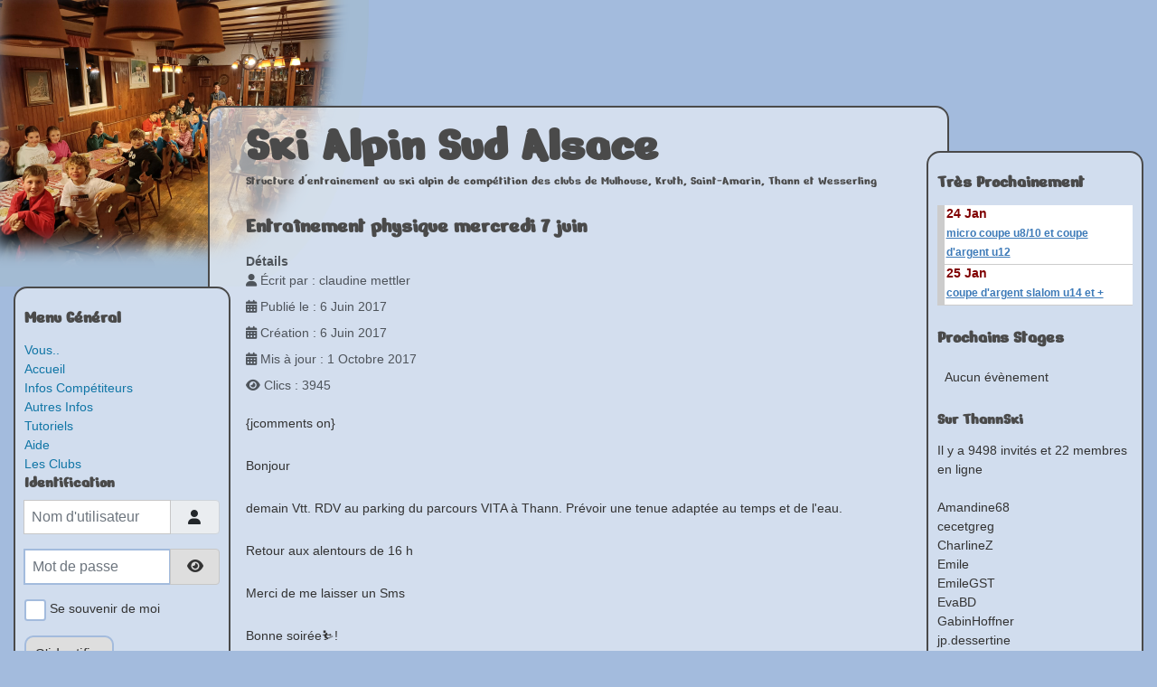

--- FILE ---
content_type: text/html; charset=utf-8
request_url: https://www.thannski.com/infos-competiteurs/2361-entrainement-physique-mercredi-7-juin
body_size: 11631
content:

<!DOCTYPE html>
<html lang="fr-fr" dir="ltr" >
<head>
	<meta charset="utf-8">
	<meta name="description" content="Le site de la structure d'entrainement Ski Alpin Sud Alsace">
	<meta name="generator" content="Joomla! - Open Source Content Management">
	<title>Entraînement physique mercredi 7 juin</title>
	<link href="https://www.thannski.com/component/search/?layout=blog&amp;id=2361&amp;Itemid=4&amp;catid=14&amp;format=opensearch" rel="search" title="Valider Thann Ski Compétition" type="application/opensearchdescription+xml">
<link href="/media/com_joommedia/css/aspect.css?0bef3c" rel="stylesheet" nonce="NjljYjY5MzE4OTNlMGIwMmQ0YWEwZDliNTViYzA1NjY5OTdmNTJkNjNmZDVmOGMzYWJhNjcyNWU4NzZiNWQwODQ1MDE4YzdiYTFkOTI3MTNjMmZjOTNkOWYzYzUzOWZmZjU3NzdlYjJiYWNkMzBhNWM2N2RjYTczZjQ5OTJjZGY=">
	<link href="/media/vendor/joomla-custom-elements/css/joomla-alert.min.css?0.4.1" rel="stylesheet" nonce="NjljYjY5MzE4OTNlMGIwMmQ0YWEwZDliNTViYzA1NjY5OTdmNTJkNjNmZDVmOGMzYWJhNjcyNWU4NzZiNWQwODQ1MDE4YzdiYTFkOTI3MTNjMmZjOTNkOWYzYzUzOWZmZjU3NzdlYjJiYWNkMzBhNWM2N2RjYTczZjQ5OTJjZGY=">
	<link href="/media/com_joommedia/css/lite.css" rel="stylesheet" nonce="NjljYjY5MzE4OTNlMGIwMmQ0YWEwZDliNTViYzA1NjY5OTdmNTJkNjNmZDVmOGMzYWJhNjcyNWU4NzZiNWQwODQ1MDE4YzdiYTFkOTI3MTNjMmZjOTNkOWYzYzUzOWZmZjU3NzdlYjJiYWNkMzBhNWM2N2RjYTczZjQ5OTJjZGY=">
	<link href="/media/plg_system_jcemediabox/css/jcemediabox.min.css?7d30aa8b30a57b85d658fcd54426884a" rel="stylesheet" nonce="NjljYjY5MzE4OTNlMGIwMmQ0YWEwZDliNTViYzA1NjY5OTdmNTJkNjNmZDVmOGMzYWJhNjcyNWU4NzZiNWQwODQ1MDE4YzdiYTFkOTI3MTNjMmZjOTNkOWYzYzUzOWZmZjU3NzdlYjJiYWNkMzBhNWM2N2RjYTczZjQ5OTJjZGY=">
	<link href="/media/plg_system_jcepro/site/css/content.min.css?86aa0286b6232c4a5b58f892ce080277" rel="stylesheet" nonce="NjljYjY5MzE4OTNlMGIwMmQ0YWEwZDliNTViYzA1NjY5OTdmNTJkNjNmZDVmOGMzYWJhNjcyNWU4NzZiNWQwODQ1MDE4YzdiYTFkOTI3MTNjMmZjOTNkOWYzYzUzOWZmZjU3NzdlYjJiYWNkMzBhNWM2N2RjYTczZjQ5OTJjZGY=">
	<link href="/media/com_rstbox/css/vendor/animate.min.css?0bef3c" rel="stylesheet" nonce="NjljYjY5MzE4OTNlMGIwMmQ0YWEwZDliNTViYzA1NjY5OTdmNTJkNjNmZDVmOGMzYWJhNjcyNWU4NzZiNWQwODQ1MDE4YzdiYTFkOTI3MTNjMmZjOTNkOWYzYzUzOWZmZjU3NzdlYjJiYWNkMzBhNWM2N2RjYTczZjQ5OTJjZGY=">
	<link href="/media/com_rstbox/css/engagebox.css?0bef3c" rel="stylesheet" nonce="NjljYjY5MzE4OTNlMGIwMmQ0YWEwZDliNTViYzA1NjY5OTdmNTJkNjNmZDVmOGMzYWJhNjcyNWU4NzZiNWQwODQ1MDE4YzdiYTFkOTI3MTNjMmZjOTNkOWYzYzUzOWZmZjU3NzdlYjJiYWNkMzBhNWM2N2RjYTczZjQ5OTJjZGY=">
	<link href="https://www.thannski.com/components/com_comprofiler/plugin/templates/default/bootstrap.min.css?v=5199a685fa8a81b4" rel="stylesheet" nonce="NjljYjY5MzE4OTNlMGIwMmQ0YWEwZDliNTViYzA1NjY5OTdmNTJkNjNmZDVmOGMzYWJhNjcyNWU4NzZiNWQwODQ1MDE4YzdiYTFkOTI3MTNjMmZjOTNkOWYzYzUzOWZmZjU3NzdlYjJiYWNkMzBhNWM2N2RjYTczZjQ5OTJjZGY=">
	<link href="https://www.thannski.com/components/com_comprofiler/plugin/templates/default/fontawesome.min.css?v=5199a685fa8a81b4" rel="stylesheet" nonce="NjljYjY5MzE4OTNlMGIwMmQ0YWEwZDliNTViYzA1NjY5OTdmNTJkNjNmZDVmOGMzYWJhNjcyNWU4NzZiNWQwODQ1MDE4YzdiYTFkOTI3MTNjMmZjOTNkOWYzYzUzOWZmZjU3NzdlYjJiYWNkMzBhNWM2N2RjYTczZjQ5OTJjZGY=">
	<link href="https://www.thannski.com/components/com_comprofiler/plugin/templates/default/template.j5.css?v=5199a685fa8a81b4" rel="stylesheet" nonce="NjljYjY5MzE4OTNlMGIwMmQ0YWEwZDliNTViYzA1NjY5OTdmNTJkNjNmZDVmOGMzYWJhNjcyNWU4NzZiNWQwODQ1MDE4YzdiYTFkOTI3MTNjMmZjOTNkOWYzYzUzOWZmZjU3NzdlYjJiYWNkMzBhNWM2N2RjYTczZjQ5OTJjZGY=">
	<link href="https://www.thannski.com/components/com_comprofiler/plugin/templates/default/template.min.css?v=5199a685fa8a81b4" rel="stylesheet" nonce="NjljYjY5MzE4OTNlMGIwMmQ0YWEwZDliNTViYzA1NjY5OTdmNTJkNjNmZDVmOGMzYWJhNjcyNWU4NzZiNWQwODQ1MDE4YzdiYTFkOTI3MTNjMmZjOTNkOWYzYzUzOWZmZjU3NzdlYjJiYWNkMzBhNWM2N2RjYTczZjQ5OTJjZGY=">
	<link href="/components/com_jevents/views/geraint/assets/css/modstyle.css?v=3.6.97" rel="stylesheet" nonce="NjljYjY5MzE4OTNlMGIwMmQ0YWEwZDliNTViYzA1NjY5OTdmNTJkNjNmZDVmOGMzYWJhNjcyNWU4NzZiNWQwODQ1MDE4YzdiYTFkOTI3MTNjMmZjOTNkOWYzYzUzOWZmZjU3NzdlYjJiYWNkMzBhNWM2N2RjYTczZjQ5OTJjZGY=">
	<link href="/components/com_jevents/assets/css/jevcustom.css?v=3.6.97" rel="stylesheet" nonce="NjljYjY5MzE4OTNlMGIwMmQ0YWEwZDliNTViYzA1NjY5OTdmNTJkNjNmZDVmOGMzYWJhNjcyNWU4NzZiNWQwODQ1MDE4YzdiYTFkOTI3MTNjMmZjOTNkOWYzYzUzOWZmZjU3NzdlYjJiYWNkMzBhNWM2N2RjYTczZjQ5OTJjZGY=">
	<link href="/plugins/jevents/jevrsvppro/rsvppro/rsvp.css" rel="stylesheet" nonce="NjljYjY5MzE4OTNlMGIwMmQ0YWEwZDliNTViYzA1NjY5OTdmNTJkNjNmZDVmOGMzYWJhNjcyNWU4NzZiNWQwODQ1MDE4YzdiYTFkOTI3MTNjMmZjOTNkOWYzYzUzOWZmZjU3NzdlYjJiYWNkMzBhNWM2N2RjYTczZjQ5OTJjZGY=">
	<link href="/media/com_jevents/lib_jevmodal/css/jevmodal.css" rel="stylesheet" nonce="NjljYjY5MzE4OTNlMGIwMmQ0YWEwZDliNTViYzA1NjY5OTdmNTJkNjNmZDVmOGMzYWJhNjcyNWU4NzZiNWQwODQ1MDE4YzdiYTFkOTI3MTNjMmZjOTNkOWYzYzUzOWZmZjU3NzdlYjJiYWNkMzBhNWM2N2RjYTczZjQ5OTJjZGY=">
	<link href="/components/com_jevents/assets/css/eventsadmin.css?v=3.6.97" rel="stylesheet" nonce="NjljYjY5MzE4OTNlMGIwMmQ0YWEwZDliNTViYzA1NjY5OTdmNTJkNjNmZDVmOGMzYWJhNjcyNWU4NzZiNWQwODQ1MDE4YzdiYTFkOTI3MTNjMmZjOTNkOWYzYzUzOWZmZjU3NzdlYjJiYWNkMzBhNWM2N2RjYTczZjQ5OTJjZGY=">
	<link href="https://thannski.com/components/com_comprofiler/plugin/templates/default/bootstrap.min.css?v=0c2eb7b305a4d624" rel="stylesheet" nonce="NjljYjY5MzE4OTNlMGIwMmQ0YWEwZDliNTViYzA1NjY5OTdmNTJkNjNmZDVmOGMzYWJhNjcyNWU4NzZiNWQwODQ1MDE4YzdiYTFkOTI3MTNjMmZjOTNkOWYzYzUzOWZmZjU3NzdlYjJiYWNkMzBhNWM2N2RjYTczZjQ5OTJjZGY=">
	<link href="https://thannski.com/components/com_comprofiler/plugin/templates/default/fontawesome.min.css?v=0c2eb7b305a4d624" rel="stylesheet" nonce="NjljYjY5MzE4OTNlMGIwMmQ0YWEwZDliNTViYzA1NjY5OTdmNTJkNjNmZDVmOGMzYWJhNjcyNWU4NzZiNWQwODQ1MDE4YzdiYTFkOTI3MTNjMmZjOTNkOWYzYzUzOWZmZjU3NzdlYjJiYWNkMzBhNWM2N2RjYTczZjQ5OTJjZGY=">
	<link href="https://thannski.com/components/com_comprofiler/plugin/templates/default/template.j5.css?v=0c2eb7b305a4d624" rel="stylesheet" nonce="NjljYjY5MzE4OTNlMGIwMmQ0YWEwZDliNTViYzA1NjY5OTdmNTJkNjNmZDVmOGMzYWJhNjcyNWU4NzZiNWQwODQ1MDE4YzdiYTFkOTI3MTNjMmZjOTNkOWYzYzUzOWZmZjU3NzdlYjJiYWNkMzBhNWM2N2RjYTczZjQ5OTJjZGY=">
	<link href="https://thannski.com/components/com_comprofiler/plugin/templates/default/template.min.css?v=0c2eb7b305a4d624" rel="stylesheet" nonce="NjljYjY5MzE4OTNlMGIwMmQ0YWEwZDliNTViYzA1NjY5OTdmNTJkNjNmZDVmOGMzYWJhNjcyNWU4NzZiNWQwODQ1MDE4YzdiYTFkOTI3MTNjMmZjOTNkOWYzYzUzOWZmZjU3NzdlYjJiYWNkMzBhNWM2N2RjYTczZjQ5OTJjZGY=">
	<style nonce="NjljYjY5MzE4OTNlMGIwMmQ0YWEwZDliNTViYzA1NjY5OTdmNTJkNjNmZDVmOGMzYWJhNjcyNWU4NzZiNWQwODQ1MDE4YzdiYTFkOTI3MTNjMmZjOTNkOWYzYzUzOWZmZjU3NzdlYjJiYWNkMzBhNWM2N2RjYTczZjQ5OTJjZGY=">.cloaked_email span:before { content: attr(data-ep-a); } .cloaked_email span:after { content: attr(data-ep-b); } img.cloaked_email { display: inline-block !important; vertical-align: middle; border: 0; }</style>
	<style nonce="NjljYjY5MzE4OTNlMGIwMmQ0YWEwZDliNTViYzA1NjY5OTdmNTJkNjNmZDVmOGMzYWJhNjcyNWU4NzZiNWQwODQ1MDE4YzdiYTFkOTI3MTNjMmZjOTNkOWYzYzUzOWZmZjU3NzdlYjJiYWNkMzBhNWM2N2RjYTczZjQ5OTJjZGY=">.eb-2 .eb-dialog{--eb-max-width:50%;--eb-height:250px;--eb-padding:20px;--eb-border-radius:0;--eb-background-color:rgba(255, 255, 0, 1);--eb-text-color:rgba(51, 51, 51, 1);--eb-dialog-shadow:var(--eb-shadow-1);text-align:center;--eb-border-style:solid;--eb-border-color:rgba(46, 198, 100, 1);--eb-border-width:15px;--eb-overlay-enabled:0;--eb-bg-image-enabled:0;--eb-background-image:none;}.eb-2 .eb-close{--eb-close-button-inside:block;--eb-close-button-outside:none;--eb-close-button-icon:block;--eb-close-button-image:none;--eb-close-button-font-size:24px;--eb-close-button-color:rgba(174, 174, 174, 1);--eb-close-button-hover-color:rgba(128, 128, 128, 1);}.eb-2 .eb-dialog .eb-container{justify-content:center;min-height:100%;display:flex;flex-direction:column;}.eb-2.eb-inst{justify-content:center;align-items:center;}</style>
	<style nonce="NjljYjY5MzE4OTNlMGIwMmQ0YWEwZDliNTViYzA1NjY5OTdmNTJkNjNmZDVmOGMzYWJhNjcyNWU4NzZiNWQwODQ1MDE4YzdiYTFkOTI3MTNjMmZjOTNkOWYzYzUzOWZmZjU3NzdlYjJiYWNkMzBhNWM2N2RjYTczZjQ5OTJjZGY=">.eb-2 {
                --animation_duration: 1000ms;

            }
        </style>
	<style nonce="NjljYjY5MzE4OTNlMGIwMmQ0YWEwZDliNTViYzA1NjY5OTdmNTJkNjNmZDVmOGMzYWJhNjcyNWU4NzZiNWQwODQ1MDE4YzdiYTFkOTI3MTNjMmZjOTNkOWYzYzUzOWZmZjU3NzdlYjJiYWNkMzBhNWM2N2RjYTczZjQ5OTJjZGY=">/* Mobile Menu CK - https://www.joomlack.fr */
/* Automatic styles */

.mobilemenuck-bar {display:none;position:relative;left:0;top:0;right:0;z-index:100;}
.mobilemenuck-bar-title {display: block;}
.mobilemenuck-bar-button {cursor:pointer;box-sizing: border-box;position:absolute; top: 0; right: 0;line-height:0.8em;font-family:Verdana;text-align: center;}
.mobilemenuck {box-sizing: border-box;width: 100%;}
.mobilemenuck-topbar {position:relative;}
.mobilemenuck-title {display: block;}
.mobilemenuck-button {cursor:pointer;box-sizing: border-box;position:absolute; top: 0; right: 0;line-height:0.8em;font-family:Verdana;text-align: center;}
.mobilemenuck a {display:block;text-decoration: none;}
.mobilemenuck a:hover {text-decoration: none;}
.mobilemenuck .mobilemenuck-item > div {position:relative;}
/* for accordion */
.mobilemenuck-togglericon:after {cursor:pointer;text-align:center;display:block;position: absolute;right: 0;top: 0;content:"+";}
.mobilemenuck .open .mobilemenuck-togglericon:after {content:"-";}
.mobilemenuck-lock-button.mobilemenuck-button {right:45px}
.mobilemenuck-lock-button.mobilemenuck-button svg {max-height:50%;}
.mobilemenuck-lock-button.mobilemenuck-button::after {display: block;content: "";height: 100%;width: 100%;z-index: 1;position: absolute;top: 0;left: 0;}
.mobilemenuck[data-display="flyout"] {overflow: initial !important;}
.mobilemenuck[data-display="flyout"] .level1 + .mobilemenuck-submenu {position:absolute;top:0;left:auto;display:none;height:100vh;left:100%;}
.mobilemenuck[data-display="flyout"] .level2 + .mobilemenuck-submenu {position:absolute;top:0;left:auto;display:none;height:100vh;left:100%;}
.mobilemenuck[data-display="flyout"][data-effect*="slideright"] .level1 + .mobilemenuck-submenu {right:100%;left:auto;}
.mobilemenuck[data-display="flyout"][data-effect*="slideright"] .level2 + .mobilemenuck-submenu {right:100%;left:auto;}

/* RTL support */
.rtl .mobilemenuck-bar-button {left: 0;right: auto;}
.rtl .mobilemenuck-button {left: 0;right: auto;}
.rtl .mobilemenuck-togglericon::after {left: 0;right: auto;}

@media screen and (max-width: 640px) {
.mobilemenuck[data-display="flyout"] .level1 + .mobilemenuck-submenu {position:static;width: initial !important;height: initial;}
}
@media screen and (max-width: 1000px) {
.mobilemenuck[data-display="flyout"] .level2 + .mobilemenuck-submenu {position:static;width: initial !important;height: initial;}
}
.mobilemenuck-backbutton {
	cursor: pointer;
}

.mobilemenuck-backbutton:hover {
	opacity: 0.7;
}

[data-id="mobilemenuck-87"] .mobilemenuck-bar-title {
	background: #464646;
	color: #FFFFFF;
	font-weight: bold;
	text-indent: 20px;
	line-height: 43px;
	font-size: 20px;
}

[data-id="mobilemenuck-87"] .mobilemenuck-bar-title a {
	color: #FFFFFF;
	font-weight: bold;
	text-indent: 20px;
	line-height: 43px;
	font-size: 20px;
}

[data-id="mobilemenuck-87"] .mobilemenuck-bar-button {
	background: #333333;
	height: 43px;
	width: 43px;
	color: #FFFFFF;
	padding-top: 8px;
	font-size: 1.8em;
}

[data-id="mobilemenuck-87"] .mobilemenuck-bar-button a {
	color: #FFFFFF;
	font-size: 1.8em;
}

[data-id="mobilemenuck-87"].mobilemenuck {
	background: #464646;
	color: #FFFFFF;
	padding-bottom: 5px;
	font-weight: bold;
	font-size: 1.2em;
}

[data-id="mobilemenuck-87"].mobilemenuck a {
	color: #FFFFFF;
	font-weight: bold;
	font-size: 1.2em;
}

[data-id="mobilemenuck-87"] .mobilemenuck-title {
	background: #464646;
	height: 43px;
	text-indent: 20px;
	line-height: 43px;
	font-size: 20px;
}

[data-id="mobilemenuck-87"] .mobilemenuck-title a {
	text-indent: 20px;
	line-height: 43px;
	font-size: 20px;
}

[data-id="mobilemenuck-87"] .mobilemenuck-button {
	min-height: 35px;
	height: 43px;
	width: 45px;
	line-height: 35px;
	font-size: 1.8em;
}

[data-id="mobilemenuck-87"] .mobilemenuck-button a {
	line-height: 35px;
	font-size: 1.8em;
}

[data-id="mobilemenuck-87"] .mobilemenuck-item > .level1 {
	background: #027EA6;
	-moz-border-radius: 5px 5px 5px 5px;
	-o-border-radius: 5px 5px 5px 5px;
	-webkit-border-radius: 5px 5px 5px 5px;
	border-radius: 5px 5px 5px 5px;
	color: #FFFFFF;
	margin-top: 4px;
	margin-right: 4px;
	margin-bottom: 4px;
	margin-left: 4px;
	padding-left: 15px;
	line-height: 35px;
}

[data-id="mobilemenuck-87"] .mobilemenuck-item > .level1 a {
	color: #FFFFFF;
	line-height: 35px;
}

[data-id="mobilemenuck-87"] .mobilemenuck-item > .level1:not(.headingck):hover, [data-id="mobilemenuck-87"] .mobilemenuck-item > .level1.open {
	background: #008bb8;
}

[data-id="mobilemenuck-87"] .mobilemenuck-item > .level2 {
	background: #FFFFFF;
	-moz-border-radius: 5px 5px 5px 5px;
	-o-border-radius: 5px 5px 5px 5px;
	-webkit-border-radius: 5px 5px 5px 5px;
	border-radius: 5px 5px 5px 5px;
	color: #000000;
	margin-top: 4px;
	margin-right: 4px;
	margin-bottom: 4px;
	margin-left: 4px;
	padding-left: 25px;
	line-height: 35px;
}

[data-id="mobilemenuck-87"] .mobilemenuck-item > .level2 a {
	color: #000000;
	line-height: 35px;
}

[data-id="mobilemenuck-87"] .mobilemenuck-item > .level2:not(.headingck):hover, [data-id="mobilemenuck-87"] .mobilemenuck-item > .level2.open {
	background: #f0f0f0;
}

[data-id="mobilemenuck-87"] .level2 + .mobilemenuck-submenu .mobilemenuck-item > div:not(.mobilemenuck-submenu) {
	background: #689332;
	-moz-border-radius: 5px 5px 5px 5px;
	-o-border-radius: 5px 5px 5px 5px;
	-webkit-border-radius: 5px 5px 5px 5px;
	border-radius: 5px 5px 5px 5px;
	color: #FFFFFF;
	margin-top: 4px;
	margin-right: 4px;
	margin-bottom: 4px;
	margin-left: 4px;
	padding-left: 35px;
	line-height: 35px;
}

[data-id="mobilemenuck-87"] .level2 + .mobilemenuck-submenu .mobilemenuck-item > div:not(.mobilemenuck-submenu) a {
	color: #FFFFFF;
	line-height: 35px;
}

[data-id="mobilemenuck-87"] .level2 + .mobilemenuck-submenu .mobilemenuck-item > div:not(.headingck):not(.mobilemenuck-submenu):hover, [data-id="mobilemenuck-87"] .mobilemenuck-item > .level2 + .mobilemenuck-submenu .mobilemenuck-item > div.open:not(.mobilemenuck-submenu) {
	background: #72a137;
}

[data-id="mobilemenuck-87"] .mobilemenuck-togglericon:after {
	background: #000000;
	background: rgba(0,0,0,0.25);
	-pie-background: rgba(0,0,0,0.25);
	-moz-border-radius: 0px 5px 5px 0px;
	-o-border-radius: 0px 5px 5px 0px;
	-webkit-border-radius: 0px 5px 5px 0px;
	border-radius: 0px 5px 5px 0px;
	min-height: 35px;
	height: 100%;
	width: 35px;
	padding-right: 5px;
	padding-left: 5px;
	line-height: 35px;
	font-size: 1.7em;
}

[data-id="mobilemenuck-87"] .mobilemenuck-togglericon:after a {
	line-height: 35px;
	font-size: 1.7em;
}
.mobilemaximenuck div span.descck {
	padding-left: 10px;
	font-size: 12px;
}

[data-id="mobilemenuck-87"] .mobilemenuck-item-counter {
	display: inline-block;
	margin: 0 5px;
	padding: 10px;
	font-size: 12px;
	line-height: 0;
	background: rgba(0,0,0,0.3);
	color: #eee;
	border-radius: 10px;
	height: 20px;
	transform: translate(10px,-3px);
	box-sizing: border-box;
}

[data-id="mobilemenuck-87"] + .mobilemenuck-overlay {
	position: fixed;
	top: 0;
	background: #000;
	opacity: 0.3;
	left: 0;
	right: 0;
	bottom: 0;
	z-index: 9;
}

[data-id="mobilemenuck-87"] .mobilemenuck-backbutton svg {
	width: 14px;
	fill: #fff;
	position: relative;
	left: -5px;
	top: -2px;
}[data-id="mobilemenuck-87"] + .mobilemenuck-overlay {
	position: fixed;
	top: 0;
	background: #000000;
	opacity: 0.3;
	left: 0;
	right: 0;
	bottom: 0;
	z-index: 9;
}.mobilemenuck-logo { text-align: center; }.mobilemenuck-logo-left { text-align: left; }.mobilemenuck-logo-right { text-align: right; }.mobilemenuck-logo a { display: inline-block; }</style>
	<style nonce="NjljYjY5MzE4OTNlMGIwMmQ0YWEwZDliNTViYzA1NjY5OTdmNTJkNjNmZDVmOGMzYWJhNjcyNWU4NzZiNWQwODQ1MDE4YzdiYTFkOTI3MTNjMmZjOTNkOWYzYzUzOWZmZjU3NzdlYjJiYWNkMzBhNWM2N2RjYTczZjQ5OTJjZGY=">div.mod_search89 input[type="search"]{ width:auto; }</style>
	<style nonce="NjljYjY5MzE4OTNlMGIwMmQ0YWEwZDliNTViYzA1NjY5OTdmNTJkNjNmZDVmOGMzYWJhNjcyNWU4NzZiNWQwODQ1MDE4YzdiYTFkOTI3MTNjMmZjOTNkOWYzYzUzOWZmZjU3NzdlYjJiYWNkMzBhNWM2N2RjYTczZjQ5OTJjZGY=">#mobilemenuck-87-mobile-bar, #mobilemenuck-87-mobile-bar-wrap-topfixed { display: none; }
	@media only screen and (max-width:758px){
	#mobilemenuck-87-wrap ul.nav, #mobilemenuck-87-wrap button.navbar-toggler { display: none !important; }
	#mobilemenuck-87-mobile-bar, #mobilemenuck-87-mobile-bar-wrap-topfixed { display: block; flex: 1;}
	.mobilemenuck-hide {display: none !important;}
    body { padding-top: 40px !important; } }</style>
<script type="application/json" class="joomla-script-options new" nonce="NjljYjY5MzE4OTNlMGIwMmQ0YWEwZDliNTViYzA1NjY5OTdmNTJkNjNmZDVmOGMzYWJhNjcyNWU4NzZiNWQwODQ1MDE4YzdiYTFkOTI3MTNjMmZjOTNkOWYzYzUzOWZmZjU3NzdlYjJiYWNkMzBhNWM2N2RjYTczZjQ5OTJjZGY=">{"joomla.jtext":{"JSHOWPASSWORD":"Afficher le mot de passe","JHIDEPASSWORD":"Masquer le mot de passe","PLG_MOBILEMENUCK_SEARCH":"PLG_MOBILEMENUCK_SEARCH","PLG_MOBILEMENUCK_BAR_BUTTON_LABEL":"PLG_MOBILEMENUCK_BAR_BUTTON_LABEL","PLG_MOBILEMENUCK_LOCK_BUTTON_LABEL":"PLG_MOBILEMENUCK_LOCK_BUTTON_LABEL","PLG_MOBILEMENUCK_MENU_BUTTON_LABEL":"PLG_MOBILEMENUCK_MENU_BUTTON_LABEL","PLG_MOBILEMENUCK_SEARCH_LABEL":"PLG_MOBILEMENUCK_SEARCH_LABEL","PLG_MOBILEMENUCK_TOGGLER_ICON_LABEL":"PLG_MOBILEMENUCK_TOGGLER_ICON_LABEL","PLG_MOBILEMENUCK_SEARCH_RESET_LABEL":"PLG_MOBILEMENUCK_SEARCH_RESET_LABEL","ERROR":"Erreur","MESSAGE":"Message","NOTICE":"Annonce","WARNING":"Alerte","JCLOSE":"Fermer","JOK":"OK","JOPEN":"Ouvrir"},"system.paths":{"root":"","rootFull":"https:\/\/www.thannski.com\/","base":"","baseFull":"https:\/\/www.thannski.com\/"},"csrf.token":"693e2c9af82cbad9d66e2bba5cd7cf93","system.keepalive":{"interval":3600000,"uri":"\/component\/ajax\/?format=json"}}</script>
	<script src="/media/system/js/core.min.js?a3d8f8" nonce="NjljYjY5MzE4OTNlMGIwMmQ0YWEwZDliNTViYzA1NjY5OTdmNTJkNjNmZDVmOGMzYWJhNjcyNWU4NzZiNWQwODQ1MDE4YzdiYTFkOTI3MTNjMmZjOTNkOWYzYzUzOWZmZjU3NzdlYjJiYWNkMzBhNWM2N2RjYTczZjQ5OTJjZGY="></script>
	<script src="/media/vendor/jquery/js/jquery.min.js?3.7.1" nonce="NjljYjY5MzE4OTNlMGIwMmQ0YWEwZDliNTViYzA1NjY5OTdmNTJkNjNmZDVmOGMzYWJhNjcyNWU4NzZiNWQwODQ1MDE4YzdiYTFkOTI3MTNjMmZjOTNkOWYzYzUzOWZmZjU3NzdlYjJiYWNkMzBhNWM2N2RjYTczZjQ5OTJjZGY="></script>
	<script src="/media/legacy/js/jquery-noconflict.min.js?504da4" nonce="NjljYjY5MzE4OTNlMGIwMmQ0YWEwZDliNTViYzA1NjY5OTdmNTJkNjNmZDVmOGMzYWJhNjcyNWU4NzZiNWQwODQ1MDE4YzdiYTFkOTI3MTNjMmZjOTNkOWYzYzUzOWZmZjU3NzdlYjJiYWNkMzBhNWM2N2RjYTczZjQ5OTJjZGY="></script>
	<script src="/media/mod_menu/js/menu.min.js?0bef3c" type="module" nonce="NjljYjY5MzE4OTNlMGIwMmQ0YWEwZDliNTViYzA1NjY5OTdmNTJkNjNmZDVmOGMzYWJhNjcyNWU4NzZiNWQwODQ1MDE4YzdiYTFkOTI3MTNjMmZjOTNkOWYzYzUzOWZmZjU3NzdlYjJiYWNkMzBhNWM2N2RjYTczZjQ5OTJjZGY="></script>
	<script src="/media/com_joommedia/js/aspect.js?0bef3c" nonce="NjljYjY5MzE4OTNlMGIwMmQ0YWEwZDliNTViYzA1NjY5OTdmNTJkNjNmZDVmOGMzYWJhNjcyNWU4NzZiNWQwODQ1MDE4YzdiYTFkOTI3MTNjMmZjOTNkOWYzYzUzOWZmZjU3NzdlYjJiYWNkMzBhNWM2N2RjYTczZjQ5OTJjZGY="></script>
	<script src="/media/vendor/bootstrap/js/alert.min.js?5.3.8" type="module" nonce="NjljYjY5MzE4OTNlMGIwMmQ0YWEwZDliNTViYzA1NjY5OTdmNTJkNjNmZDVmOGMzYWJhNjcyNWU4NzZiNWQwODQ1MDE4YzdiYTFkOTI3MTNjMmZjOTNkOWYzYzUzOWZmZjU3NzdlYjJiYWNkMzBhNWM2N2RjYTczZjQ5OTJjZGY="></script>
	<script src="/media/vendor/bootstrap/js/button.min.js?5.3.8" type="module" nonce="NjljYjY5MzE4OTNlMGIwMmQ0YWEwZDliNTViYzA1NjY5OTdmNTJkNjNmZDVmOGMzYWJhNjcyNWU4NzZiNWQwODQ1MDE4YzdiYTFkOTI3MTNjMmZjOTNkOWYzYzUzOWZmZjU3NzdlYjJiYWNkMzBhNWM2N2RjYTczZjQ5OTJjZGY="></script>
	<script src="/media/vendor/bootstrap/js/carousel.min.js?5.3.8" type="module" nonce="NjljYjY5MzE4OTNlMGIwMmQ0YWEwZDliNTViYzA1NjY5OTdmNTJkNjNmZDVmOGMzYWJhNjcyNWU4NzZiNWQwODQ1MDE4YzdiYTFkOTI3MTNjMmZjOTNkOWYzYzUzOWZmZjU3NzdlYjJiYWNkMzBhNWM2N2RjYTczZjQ5OTJjZGY="></script>
	<script src="/media/vendor/bootstrap/js/collapse.min.js?5.3.8" type="module" nonce="NjljYjY5MzE4OTNlMGIwMmQ0YWEwZDliNTViYzA1NjY5OTdmNTJkNjNmZDVmOGMzYWJhNjcyNWU4NzZiNWQwODQ1MDE4YzdiYTFkOTI3MTNjMmZjOTNkOWYzYzUzOWZmZjU3NzdlYjJiYWNkMzBhNWM2N2RjYTczZjQ5OTJjZGY="></script>
	<script src="/media/vendor/bootstrap/js/dropdown.min.js?5.3.8" type="module" nonce="NjljYjY5MzE4OTNlMGIwMmQ0YWEwZDliNTViYzA1NjY5OTdmNTJkNjNmZDVmOGMzYWJhNjcyNWU4NzZiNWQwODQ1MDE4YzdiYTFkOTI3MTNjMmZjOTNkOWYzYzUzOWZmZjU3NzdlYjJiYWNkMzBhNWM2N2RjYTczZjQ5OTJjZGY="></script>
	<script src="/media/vendor/bootstrap/js/modal.min.js?5.3.8" type="module" nonce="NjljYjY5MzE4OTNlMGIwMmQ0YWEwZDliNTViYzA1NjY5OTdmNTJkNjNmZDVmOGMzYWJhNjcyNWU4NzZiNWQwODQ1MDE4YzdiYTFkOTI3MTNjMmZjOTNkOWYzYzUzOWZmZjU3NzdlYjJiYWNkMzBhNWM2N2RjYTczZjQ5OTJjZGY="></script>
	<script src="/media/vendor/bootstrap/js/offcanvas.min.js?5.3.8" type="module" nonce="NjljYjY5MzE4OTNlMGIwMmQ0YWEwZDliNTViYzA1NjY5OTdmNTJkNjNmZDVmOGMzYWJhNjcyNWU4NzZiNWQwODQ1MDE4YzdiYTFkOTI3MTNjMmZjOTNkOWYzYzUzOWZmZjU3NzdlYjJiYWNkMzBhNWM2N2RjYTczZjQ5OTJjZGY="></script>
	<script src="/media/vendor/bootstrap/js/popover.min.js?5.3.8" type="module" nonce="NjljYjY5MzE4OTNlMGIwMmQ0YWEwZDliNTViYzA1NjY5OTdmNTJkNjNmZDVmOGMzYWJhNjcyNWU4NzZiNWQwODQ1MDE4YzdiYTFkOTI3MTNjMmZjOTNkOWYzYzUzOWZmZjU3NzdlYjJiYWNkMzBhNWM2N2RjYTczZjQ5OTJjZGY="></script>
	<script src="/media/vendor/bootstrap/js/scrollspy.min.js?5.3.8" type="module" nonce="NjljYjY5MzE4OTNlMGIwMmQ0YWEwZDliNTViYzA1NjY5OTdmNTJkNjNmZDVmOGMzYWJhNjcyNWU4NzZiNWQwODQ1MDE4YzdiYTFkOTI3MTNjMmZjOTNkOWYzYzUzOWZmZjU3NzdlYjJiYWNkMzBhNWM2N2RjYTczZjQ5OTJjZGY="></script>
	<script src="/media/vendor/bootstrap/js/tab.min.js?5.3.8" type="module" nonce="NjljYjY5MzE4OTNlMGIwMmQ0YWEwZDliNTViYzA1NjY5OTdmNTJkNjNmZDVmOGMzYWJhNjcyNWU4NzZiNWQwODQ1MDE4YzdiYTFkOTI3MTNjMmZjOTNkOWYzYzUzOWZmZjU3NzdlYjJiYWNkMzBhNWM2N2RjYTczZjQ5OTJjZGY="></script>
	<script src="/media/vendor/bootstrap/js/toast.min.js?5.3.8" type="module" nonce="NjljYjY5MzE4OTNlMGIwMmQ0YWEwZDliNTViYzA1NjY5OTdmNTJkNjNmZDVmOGMzYWJhNjcyNWU4NzZiNWQwODQ1MDE4YzdiYTFkOTI3MTNjMmZjOTNkOWYzYzUzOWZmZjU3NzdlYjJiYWNkMzBhNWM2N2RjYTczZjQ5OTJjZGY="></script>
	<script src="/media/system/js/keepalive.min.js?08e025" type="module" nonce="NjljYjY5MzE4OTNlMGIwMmQ0YWEwZDliNTViYzA1NjY5OTdmNTJkNjNmZDVmOGMzYWJhNjcyNWU4NzZiNWQwODQ1MDE4YzdiYTFkOTI3MTNjMmZjOTNkOWYzYzUzOWZmZjU3NzdlYjJiYWNkMzBhNWM2N2RjYTczZjQ5OTJjZGY="></script>
	<script src="/media/system/js/fields/passwordview.min.js?61f142" defer nonce="NjljYjY5MzE4OTNlMGIwMmQ0YWEwZDliNTViYzA1NjY5OTdmNTJkNjNmZDVmOGMzYWJhNjcyNWU4NzZiNWQwODQ1MDE4YzdiYTFkOTI3MTNjMmZjOTNkOWYzYzUzOWZmZjU3NzdlYjJiYWNkMzBhNWM2N2RjYTczZjQ5OTJjZGY="></script>
	<script src="/media/system/js/messages.min.js?9a4811" type="module" nonce="NjljYjY5MzE4OTNlMGIwMmQ0YWEwZDliNTViYzA1NjY5OTdmNTJkNjNmZDVmOGMzYWJhNjcyNWU4NzZiNWQwODQ1MDE4YzdiYTFkOTI3MTNjMmZjOTNkOWYzYzUzOWZmZjU3NzdlYjJiYWNkMzBhNWM2N2RjYTczZjQ5OTJjZGY="></script>
	<script src="/media/plg_system_jcemediabox/js/jcemediabox.min.js?7d30aa8b30a57b85d658fcd54426884a" nonce="NjljYjY5MzE4OTNlMGIwMmQ0YWEwZDliNTViYzA1NjY5OTdmNTJkNjNmZDVmOGMzYWJhNjcyNWU4NzZiNWQwODQ1MDE4YzdiYTFkOTI3MTNjMmZjOTNkOWYzYzUzOWZmZjU3NzdlYjJiYWNkMzBhNWM2N2RjYTczZjQ5OTJjZGY="></script>
	<script src="/media/com_rstbox/js/engagebox.js?0bef3c" nonce="NjljYjY5MzE4OTNlMGIwMmQ0YWEwZDliNTViYzA1NjY5OTdmNTJkNjNmZDVmOGMzYWJhNjcyNWU4NzZiNWQwODQ1MDE4YzdiYTFkOTI3MTNjMmZjOTNkOWYzYzUzOWZmZjU3NzdlYjJiYWNkMzBhNWM2N2RjYTczZjQ5OTJjZGY="></script>
	<script src="/plugins/jevents/jevrsvppro/rsvppro/rsvp.min.js" nonce="NjljYjY5MzE4OTNlMGIwMmQ0YWEwZDliNTViYzA1NjY5OTdmNTJkNjNmZDVmOGMzYWJhNjcyNWU4NzZiNWQwODQ1MDE4YzdiYTFkOTI3MTNjMmZjOTNkOWYzYzUzOWZmZjU3NzdlYjJiYWNkMzBhNWM2N2RjYTczZjQ5OTJjZGY="></script>
	<script src="/media/com_jevents/lib_jevmodal/js/jevmodal.min.js" nonce="NjljYjY5MzE4OTNlMGIwMmQ0YWEwZDliNTViYzA1NjY5OTdmNTJkNjNmZDVmOGMzYWJhNjcyNWU4NzZiNWQwODQ1MDE4YzdiYTFkOTI3MTNjMmZjOTNkOWYzYzUzOWZmZjU3NzdlYjJiYWNkMzBhNWM2N2RjYTczZjQ5OTJjZGY="></script>
	<script src="/components/com_jevents/assets/js/jQnc.min.js?v=3.6.97" nonce="NjljYjY5MzE4OTNlMGIwMmQ0YWEwZDliNTViYzA1NjY5OTdmNTJkNjNmZDVmOGMzYWJhNjcyNWU4NzZiNWQwODQ1MDE4YzdiYTFkOTI3MTNjMmZjOTNkOWYzYzUzOWZmZjU3NzdlYjJiYWNkMzBhNWM2N2RjYTczZjQ5OTJjZGY="></script>
	<script src="/components/com_jevents/assets/js/editpopupJQ.min.js?v=3.6.97" nonce="NjljYjY5MzE4OTNlMGIwMmQ0YWEwZDliNTViYzA1NjY5OTdmNTJkNjNmZDVmOGMzYWJhNjcyNWU4NzZiNWQwODQ1MDE4YzdiYTFkOTI3MTNjMmZjOTNkOWYzYzUzOWZmZjU3NzdlYjJiYWNkMzBhNWM2N2RjYTczZjQ5OTJjZGY="></script>
	<script src="/media/plg_system_mobilemenuck/assets/mobilemenuck.js?ver=1.6.11" nonce="NjljYjY5MzE4OTNlMGIwMmQ0YWEwZDliNTViYzA1NjY5OTdmNTJkNjNmZDVmOGMzYWJhNjcyNWU4NzZiNWQwODQ1MDE4YzdiYTFkOTI3MTNjMmZjOTNkOWYzYzUzOWZmZjU3NzdlYjJiYWNkMzBhNWM2N2RjYTczZjQ5OTJjZGY="></script>
	<script nonce="NjljYjY5MzE4OTNlMGIwMmQ0YWEwZDliNTViYzA1NjY5OTdmNTJkNjNmZDVmOGMzYWJhNjcyNWU4NzZiNWQwODQ1MDE4YzdiYTFkOTI3MTNjMmZjOTNkOWYzYzUzOWZmZjU3NzdlYjJiYWNkMzBhNWM2N2RjYTczZjQ5OTJjZGY=">window.RegularLabs=window.RegularLabs||{};window.RegularLabs.EmailProtector=window.RegularLabs.EmailProtector||{unCloak:function(e,g){document.querySelectorAll("."+e).forEach(function(a){var f="",c="";a.className=a.className.replace(" "+e,"");a.querySelectorAll("span").forEach(function(d){for(name in d.dataset)0===name.indexOf("epA")&&(f+=d.dataset[name]),0===name.indexOf("epB")&&(c=d.dataset[name]+c)});if(c){var b=a.nextElementSibling;b&&"script"===b.tagName.toLowerCase()&&b.parentNode.removeChild(b);b=f+c;g?(a.parentNode.href="mailto:"+b,a.parentNode.removeChild(a)):a.innerHTML=b}})}};</script>
	<script type="application/ld+json" nonce="NjljYjY5MzE4OTNlMGIwMmQ0YWEwZDliNTViYzA1NjY5OTdmNTJkNjNmZDVmOGMzYWJhNjcyNWU4NzZiNWQwODQ1MDE4YzdiYTFkOTI3MTNjMmZjOTNkOWYzYzUzOWZmZjU3NzdlYjJiYWNkMzBhNWM2N2RjYTczZjQ5OTJjZGY=">{"@context":"https://schema.org","@graph":[{"@type":"Organization","@id":"https://www.thannski.com/#/schema/Organization/base","name":"Thann Ski Compétition","url":"https://www.thannski.com/"},{"@type":"WebSite","@id":"https://www.thannski.com/#/schema/WebSite/base","url":"https://www.thannski.com/","name":"Thann Ski Compétition","publisher":{"@id":"https://www.thannski.com/#/schema/Organization/base"}},{"@type":"WebPage","@id":"https://www.thannski.com/#/schema/WebPage/base","url":"https://www.thannski.com/infos-competiteurs/2361-entrainement-physique-mercredi-7-juin","name":"Entraînement physique mercredi 7 juin","description":"Le site de la structure d'entrainement Ski Alpin Sud Alsace","isPartOf":{"@id":"https://www.thannski.com/#/schema/WebSite/base"},"about":{"@id":"https://www.thannski.com/#/schema/Organization/base"},"inLanguage":"fr-FR"},{"@type":"Article","@id":"https://www.thannski.com/#/schema/com_content/article/2361","name":"Entraînement physique mercredi 7 juin","headline":"Entraînement physique mercredi 7 juin","inLanguage":"fr-FR","author":{"@type":"Person","name":"claudine mettler"},"dateCreated":"2017-06-06T16:32:12+00:00","dateModified":"2017-10-01T00:00:00+00:00","interactionStatistic":{"@type":"InteractionCounter","userInteractionCount":3945},"isPartOf":{"@id":"https://www.thannski.com/#/schema/WebPage/base"}}]}</script>
	<script nonce="NjljYjY5MzE4OTNlMGIwMmQ0YWEwZDliNTViYzA1NjY5OTdmNTJkNjNmZDVmOGMzYWJhNjcyNWU4NzZiNWQwODQ1MDE4YzdiYTFkOTI3MTNjMmZjOTNkOWYzYzUzOWZmZjU3NzdlYjJiYWNkMzBhNWM2N2RjYTczZjQ5OTJjZGY=">var joommedia_live_site = "https://www.thannski.com/index.php";
var joommedia_text_subscribe = "Subscribe";
var joommedia_text_subscribed = "Subscribed";
var joommedia_text_error_occured = "An unknown error has occured. Please contact us for help if this problem continues.";</script>
	<script nonce="NjljYjY5MzE4OTNlMGIwMmQ0YWEwZDliNTViYzA1NjY5OTdmNTJkNjNmZDVmOGMzYWJhNjcyNWU4NzZiNWQwODQ1MDE4YzdiYTFkOTI3MTNjMmZjOTNkOWYzYzUzOWZmZjU3NzdlYjJiYWNkMzBhNWM2N2RjYTczZjQ5OTJjZGY=">document.addEventListener('DOMContentLoaded', function(){
                        var droptableLastIdTable = 0;//0 is last, > 0 is id table
                        function wptmGetAjax(ajaxUrl) {
                            return fetch(ajaxUrl, {
                                method: 'POST',
                                headers: {
                                    'Content-Type': 'application/json'
                                }
                            }).then(response => response.text());
                        }
                        
                        function droptablesCallSyncSpreadsheet(promise) {
                            promise.then(dataJson => {
                                let data = JSON.parse(dataJson);
                                if (!data.response)
                                    return false;
                                let listTableSync = data.datas[0]
                                if (listTableSync === 'end') {
                                    return false;
                                }
                                let promise = wptmGetAjax('https://www.thannski.com/index.php?option=com_droptables&task=frontexcel.syncSpreadsheet')
                                droptablesCallSyncSpreadsheet(promise)
                            }, error => {console.log(error)});
                        }
                        
                        var droptblesPromise = wptmGetAjax('https://www.thannski.com/index.php?option=com_droptables&task=frontexcel.syncSpreadsheet&id=0');
                        
                        droptablesCallSyncSpreadsheet(droptblesPromise)
                    });</script>
	<script nonce="NjljYjY5MzE4OTNlMGIwMmQ0YWEwZDliNTViYzA1NjY5OTdmNTJkNjNmZDVmOGMzYWJhNjcyNWU4NzZiNWQwODQ1MDE4YzdiYTFkOTI3MTNjMmZjOTNkOWYzYzUzOWZmZjU3NzdlYjJiYWNkMzBhNWM2N2RjYTczZjQ5OTJjZGY=">jQuery(document).ready(function(){WfMediabox.init({"base":"\/","theme":"standard","width":"","height":"","lightbox":0,"shadowbox":0,"icons":1,"overlay":1,"overlay_opacity":0.6,"overlay_color":"#000000","transition_speed":500,"close":2,"labels":{"close":"PLG_SYSTEM_JCEMEDIABOX_LABEL_CLOSE","next":"PLG_SYSTEM_JCEMEDIABOX_LABEL_NEXT","previous":"PLG_SYSTEM_JCEMEDIABOX_LABEL_PREVIOUS","cancel":"PLG_SYSTEM_JCEMEDIABOX_LABEL_CANCEL","numbers":"PLG_SYSTEM_JCEMEDIABOX_LABEL_NUMBERS","numbers_count":"PLG_SYSTEM_JCEMEDIABOX_LABEL_NUMBERS_COUNT","download":"PLG_SYSTEM_JCEMEDIABOX_LABEL_DOWNLOAD"},"swipe":true,"expand_on_click":true});});</script>
	<script nonce="NjljYjY5MzE4OTNlMGIwMmQ0YWEwZDliNTViYzA1NjY5OTdmNTJkNjNmZDVmOGMzYWJhNjcyNWU4NzZiNWQwODQ1MDE4YzdiYTFkOTI3MTNjMmZjOTNkOWYzYzUzOWZmZjU3NzdlYjJiYWNkMzBhNWM2N2RjYTczZjQ5OTJjZGY=">
            <!-- EngageBox #2 Actions Start -->
            
        !(function() {  
                if (!EngageBox) {
                    return;
                }

                EngageBox.onReady(function() {
                    var me = EngageBox.getInstance(2);

                    if (!me) {
                        return;
                    }

                    
        !(function() { me.on("afterOpen", function() { setTimeout(function() { EngageBox.getInstance(2).close(); }, 5000); }); })();
                });
             })();
            <!-- EngageBox #2 Actions End -->
        </script>
	<script nonce="NjljYjY5MzE4OTNlMGIwMmQ0YWEwZDliNTViYzA1NjY5OTdmNTJkNjNmZDVmOGMzYWJhNjcyNWU4NzZiNWQwODQ1MDE4YzdiYTFkOTI3MTNjMmZjOTNkOWYzYzUzOWZmZjU3NzdlYjJiYWNkMzBhNWM2N2RjYTczZjQ5OTJjZGY=">
   
    
 !(function() {  
    // Get box instance
      if (!EngageBox) {
                return;
      }
      EngageBox.onReady(function() {
        const boxoglic = EngageBox.getInstance(2);
        if (!boxoglic) {
            return;
        }
        boxoglic.on('beforeOpen', function() {
    	   const content = boxoglic.el.querySelector('.eb-content').innerText.trim();
            if (content.length == 0) {
        	   boxoglic.destroy();
            }
        });
    });
})();


</script>
	<script nonce="NjljYjY5MzE4OTNlMGIwMmQ0YWEwZDliNTViYzA1NjY5OTdmNTJkNjNmZDVmOGMzYWJhNjcyNWU4NzZiNWQwODQ1MDE4YzdiYTFkOTI3MTNjMmZjOTNkOWYzYzUzOWZmZjU3NzdlYjJiYWNkMzBhNWM2N2RjYTczZjQ5OTJjZGY=">var rsvpprofrontendstyling = 'B2';
</script>
	<script nonce="NjljYjY5MzE4OTNlMGIwMmQ0YWEwZDliNTViYzA1NjY5OTdmNTJkNjNmZDVmOGMzYWJhNjcyNWU4NzZiNWQwODQ1MDE4YzdiYTFkOTI3MTNjMmZjOTNkOWYzYzUzOWZmZjU3NzdlYjJiYWNkMzBhNWM2N2RjYTczZjQ5OTJjZGY=">function fetchMoreLatestEvents(modid, direction)
{        
        jQuery.ajax({
                    type : 'POST',
                    dataType : 'json',
                    url : "https://www.thannski.com/index.php?option=com_jevents&ttoption=com_jevents&typeaheadtask=gwejson&file=fetchlatestevents&path=module&folder=mod_jevents_latest&token=693e2c9af82cbad9d66e2bba5cd7cf93",
                    data : {'json':JSON.stringify({'modid':modid, 'direction':direction})},
                    contentType: "application/x-www-form-urlencoded; charset=utf-8",
                    scriptCharset: "utf-8"
            })                        
                .done(function( data ){                    
                    jQuery("#mod_events_latest_"+modid+"_data").replaceWith(data.html);
                    try {
                        document.getElementById("mod_events_latest_"+modid+"_data").parentNode.scrollIntoView({block: "start", behavior: "smooth"});
                    }
                    catch (e) {
                    }
                })
                .fail(function(x) {
        alert('fail '+x);
                });
}</script>
	<script nonce="NjljYjY5MzE4OTNlMGIwMmQ0YWEwZDliNTViYzA1NjY5OTdmNTJkNjNmZDVmOGMzYWJhNjcyNWU4NzZiNWQwODQ1MDE4YzdiYTFkOTI3MTNjMmZjOTNkOWYzYzUzOWZmZjU3NzdlYjJiYWNkMzBhNWM2N2RjYTczZjQ5OTJjZGY=">   window.addEventListener('load',function (){
       setupEventPopups()
   });
   function setupEventPopups(){
   
   document.querySelectorAll("a").forEach(function( link){
   
        // skip links that are already in modal popups!
		if(link.closest('.gsl-modal'))
		{
			return;
		}

		if ( (1 && (link.href.indexOf('icalrepeat.detail' )>0 || link.href.indexOf('/detailevenement/')>0))
				|| (0 && (0 ))
			)
			{
            // no need to 2 twice!
			if (link.href.indexOf('myEditModal') > 0){
                // special case for auto-reload option
                if (0 && link.href.indexOf('myEditModal' )>0){
                
                    newurl = link.href.replace('javascript:jevModalPopup(','');
                    newurl = newurl.replace('javascript:jevModalNoTitle(','');
                    newurl = newurl.replace('javascript:jevModalNoHeader(','');
                    newurl = newurl.replace("myEditModal','", '');
                    newurl = newurl.substring(1,newurl.length-3);
                    jQuery(link).on("click", {popuplink:newurl}, function(event) {jevModalNoTitle('myEditModal',event.data.popuplink);jQuery('#myEditModal').on('hidden.bs.modal', function (e) { location.reload();});jQuery('#myEditModal').on('hidden', function (e) { location.reload();});return false;});
                    link.href  = "javascript:void();"
                    return;
                }
                else {
                    return;
                }
			}
            var href = link.href;
			if (href.indexOf('?')>0){
				var urlEnd = href.indexOf('#');
				if(urlEnd != -1)
				{
					var slug = href.substring(urlEnd);
					href = href.substring(0,urlEnd);
				}
				href += "&tmpl=component&pop=1";
				if(urlEnd != -1)
				{
					href += slug;
				}
			}
			else {
				var urlEnd = href.indexOf('#');
				if(urlEnd != -1)
				{
					var slug = href.substring(urlEnd);
					href = href.substring(0,urlEnd);
				}
				href += "?tmpl=component&pop=1";
				if(urlEnd != -1)
				{
					href += slug;
				}
			}
			if (0) return;

            if (0 && (0 )){
                link.addEventListener("click", 
                function(event) {
                    event.preventDefault();
                    jevModalNoHeader('myEditModal', href);
                    //onCloseJevModalBySelector('#myEditModal',function (e) { location.reload();});
                    return false;
                   });
            }
            else {
                link.addEventListener('click', 
                    function(event) {
                        event.preventDefault();
	                    jevModalPopup('myDetailModal', href, '');
	                    return false;
                    }
                );
            }
		}
	});
};		</script>
	<script nonce="NjljYjY5MzE4OTNlMGIwMmQ0YWEwZDliNTViYzA1NjY5OTdmNTJkNjNmZDVmOGMzYWJhNjcyNWU4NzZiNWQwODQ1MDE4YzdiYTFkOTI3MTNjMmZjOTNkOWYzYzUzOWZmZjU3NzdlYjJiYWNkMzBhNWM2N2RjYTczZjQ5OTJjZGY=">jQuery(document).ready(function(){ new MobileMenuCK(jQuery('#mobilemenuck-87-wrap ul.nav'), {menubarbuttoncontent : '&#x2261;',topbarbuttoncontent : '×',showmobilemenutext : 'default',mobilemenutext : 'Menu',container : 'topfixed',detectiontype : 'resolution',resolution : '758',usemodules : '0',useimages : '0',showlogo : '0',showdesc : '0',displaytype : 'accordion',displayeffect : 'normal',menuwidth : '300',openedonactiveitem : '0',mobilebackbuttontext : 'Retour',menuselector : 'ul',uriroot : '',tooglebarevent : 'click',tooglebaron : 'all',logo_source : 'maximenuck',logo_image : '',logo_link : '',logo_alt : '',logo_position : 'left',logo_width : '',logo_height : '',logo_margintop : '',logo_marginright : '',logo_marginbottom : '',logo_marginleft : '',topfixedeffect : 'always',lock_button : '0',lock_forced : '0',accordion_use_effects : '0',accordion_toggle : '0',show_icons : '0',counter : '0',hide_desktop : '1',overlay : '1',search : '0',menuid : 'mobilemenuck-87',langdirection : 'ltr',merge : '',beforetext : '',aftertext : '',mergeorder : '',logo_where : '1',custom_position : '',uriroot : ''}); });</script>

		<meta name="viewport" content="width=device-width, initial-scale=1.0" />
					<link rel="stylesheet" href="/media/vendor/bootstrap/css/bootstrap.min.css" type="text/css" />
			<link rel="stylesheet" href="/templates/sasa_2024/css/template.css?ver=251693" type="text/css" />
	<link rel="stylesheet" href="/templates/sasa_2024/css/dark.css?ver=251693" type="text/css" />
	<link rel="stylesheet" href="/media/system/css/joomla-fontawesome.min.css" type="text/css" />
	<link rel="stylesheet" href="/templates/sasa_2024/css/mobile.css?ver=251693" type="text/css" />

	<script src="/templates/sasa_2024/js/template.js"></script>
	<!--[if lt IE 9]>
		<script src="/media/jui/js/html5.js"></script>
	<![endif]--> 
<svg width="0" height="0" viewBox="0 0 400 300">
  <defs>
    <mask id="mask">
      <rect fill="#000000" x="0" y="0" width="400" height="300"></rect>
      <circle fill="#FFFFFF" cx="150" cy="150" r="100" ></circle>
      <circle fill="#FFFFFF" cx="50" cy="50" r="150" ></circle>
    </mask>
  </defs>
</svg>	<link rel="stylesheet" href="/templates/sasa_2024/css/custom.css?ver=251693" type="text/css" />
</head>
<body class="com_content -body view-article layout-blog no-task  itemid-4 pageid-2361 ltr ">
<div id="wrapper" class="tck-wrapper">
	<div class="tck-container inner ">

		<section id="bannerrow"  class="tck-row">
		<div class="inner">
			<div class="flexiblecolumn " id="bannercolumn1">
								<div id="topleft" >
					<div class="inner " data-position="top-left">
									<div class="top-left  tck-module">
		<div class="tck-module-text">
		
<div id="mod-custom153" class="mod-custom custom">
    <p><img src="/images/corner/01/IMG-20230215-WA0000.jpg"></p></div>
	</div>
</div>

					</div>
				</div>
							</div>
			<div class="flexiblecolumn " id="bannercolumn2">
								<div id="bannermodule" >
					<div class="inner " data-position="banner">
									<div class="banner  tck-module">
		<div class="tck-module-text">
		<div class="mod-banners bannergroup">


</div>
	</div>
</div>

					</div>
				</div>
							</div>
		</div>
	</section>
	

	<div id="maincontent" class="maincontent ">
		<div class="inner clearfix">
						<aside id="left" class="column column1">
								<div class="inner clearfix " data-position="left">
					<div class="left _menu tck-module">
			<h3 class=" tck-module-title">Menu Général</h3>		<div class="tck-module-text">
		<div id="mobilemenuck-87-wrap">
								<ul class="mod-menu mod-list nav ">
<li class="nav-item item-158"><a href="/vous" >Vous..</a></li><li class="nav-item item-44 default"><a href="/" title="Thann Ski Compétition">Accueil</a></li><li class="nav-item item-4 current active"><a href="/infos-competiteurs" aria-current="location">Infos Compétiteurs</a></li><li class="nav-item item-31 parent"><a href="/divers1" >Autres Infos</a></li><li class="nav-item item-1323"><a href="/tutoriels" >Tutoriels</a></li><li class="nav-item item-5 parent"><a href="/aide-generale" >Aide</a></li><li class="nav-item item-1402"><a href="/les-clubs" >Les Clubs</a></li></ul>

							</div>	</div>
</div>
<div class="left  tck-module">
			<h4 class=" tck-module-title">Identification</h4>		<div class="tck-module-text">
		<form action="https://www.thannski.com/vous" method="post" id="login-form-103" class="mod-login cbLoginForm">
	<input type="hidden" name="option" value="com_comprofiler" />
	<input type="hidden" name="view" value="login" />
	<input type="hidden" name="op2" value="login" />
	<input type="hidden" name="return" value="B:aHR0cHM6Ly93d3cudGhhbm5za2kuY29tL2luZm9zLWNvbXBldGl0ZXVycy8yMzYxLWVudHJhaW5lbWVudC1waHlzaXF1ZS1tZXJjcmVkaS03LWp1aW4=" />
	<input type="hidden" name="message" value="0" />
	<input type="hidden" name="loginfrom" value="loginmodule" />
	<input type="hidden" name="693e2c9af82cbad9d66e2bba5cd7cf93" value="1" />						<div class="mod-login__userdata userdata">
			<div class="mod-login__username form-group">
																					<div class="input-group">
															<label for="modlgn-username-103" class="visually-hidden">Nom d&#039;utilisateur</label>
														<input id="modlgn-username-103" type="text" name="username" class="form-control" size="14" autocomplete="username" placeholder="Nom d&#039;utilisateur">
							<span class="input-group-text" title="Nom d&#039;utilisateur">
								<span class="icon-user icon-fw cbModuleUsernameIcon" aria-hidden="true"></span>
							</span>
						</div>
												</div>
			<div class="mod-login__password form-group">
																					<div class="input-group">
															<label for="modlgn-passwd-103" class="visually-hidden">Mot de passe</label>
														<input id="modlgn-passwd-103" type="password" name="passwd" autocomplete="current-password" class="form-control" size="14" placeholder="Mot de passe">
							<button type="button" class="btn btn-secondary input-password-toggle">
								<span class="icon-eye icon-fw" aria-hidden="true"></span>
								<span class="visually-hidden">Afficher le mot de passe</span>
							</button>
						</div>
												</div>
										<div class="mod-login__remember form-group">
					<div id="form-login-remember-103" class="form-check">
						<label class="form-check-label">
							<input type="checkbox" name="remember" class="form-check-input" value="yes">
							Se souvenir de moi						</label>
					</div>
				</div>
												<div class="mod-login__submit form-group">
				<button type="submit" name="Submit" class="btn btn-primary">
																S&#039;identifier									</button>
			</div>
					</div>
				<ul class="mod-login__options list-unstyled">
											<li class="form-login-options-forgot">
					<a href="https://www.thannski.com/cb-forgot-login">
																			Mot de passe perdu											</a>
				</li>
														<li class="form-login-options-register">
					<a href="https://www.thannski.com/cb-registration">
																			S'enregistrer											</a>
				</li>
					</ul>
				</form>
	</div>
</div>
<div class="left  tck-module">
			<h4 class=" tck-module-title">Recherche</h4>		<div class="tck-module-text">
		<div class="search mod_search89">
	<form action="/infos-competiteurs/2361-entrainement-physique-mercredi-7-juin" method="post" class="form-inline" role="search">
		<label for="mod-search-searchword89" class="element-invisible">Rechercher</label> <input name="searchword" id="mod-search-searchword89" maxlength="200"  class="inputbox search-query input-medium" type="search" size="20" placeholder="Recherche..." />		<input type="hidden" name="task" value="search" />
		<input type="hidden" name="option" value="com_search" />
		<input type="hidden" name="Itemid" value="4" />
	</form>
</div>
	</div>
</div>

				</div>
							</aside>
						<div id="main" class="column main row-fluid">
				<div class="inner clearfix">
							<main id="center" class="column center ">
								<div class="inner">
									<div id="global-title" class="undefined">
		<div class="inner"><h1><nobr>Ski Alpin</nobr> <nobr>Sud Alsace</nobr></h1><p>Structure d'entrainement au ski alpin de compétition des clubs de Mulhouse, Kruth, Saint-Amarin, Thann et Wesserling</p></div>
	</div>
																	<div id="content" class="">
										<div class="inner clearfix">
											<div id="system-message-container" aria-live="polite"></div>

											<div class="tck-article com-content-article item-page" itemscope itemtype="https://schema.org/Article">
	<meta itemprop="inLanguage" content="fr-FR">
	
		
	
		<div class="page-header">
		<h2 itemprop="headline" class="tck-article-title">
			Entraînement physique mercredi 7 juin		</h2>
							</div>
		
		
			<dl class="article-info text-muted tck-article-details">

	
		<dt class="article-info-term">
							Détails					</dt>

					<dd class="createdby tck-article-detail-author" itemprop="author" itemscope itemtype="https://schema.org/Person">
		<span class="tck-article-detail-icon fas icon-user" aria-hidden="true"></span>
									Écrit par : <span itemprop="name">claudine mettler</span>			</dd>
		
		
		
		
					<dd class="published">
		<span class="icon-calendar" aria-hidden="true"></span>
		<time datetime="2017-06-06T18:32:12+02:00" itemprop="datePublished">
					Publié le : 6 Juin 2017			</time>
</dd>
		
	
						<dd class="create tck-article-detail-createdate">
			<span class="icon-calendar" aria-hidden="true"></span>
		<time datetime="2017-06-06T18:32:12+02:00" itemprop="dateCreated">
					Création : 6 Juin 2017			</time>
</dd>
		
								<dd class="modified tck-article-detail-modifydate">
									<span class="tck-article-detail-icon icon-calendar" aria-hidden="true"></span>
								<time datetime="2017-10-01T07:50:56+02:00" itemprop="dateModified">
					Mis à jour : 1 Octobre 2017				</time>
			</dd>		
					<dd class="hits tck-article-detail-hits">
			<span class="icon-eye-open" aria-hidden="true"></span>
		<meta itemprop="interactionCount" content="UserPageVisits:3945">
		Clics : 3945	</dd>
			</dl>
	
	
		
								<div itemprop="articleBody" class="com-content-article__body tck-article-body">
		<p>{jcomments on}</p>
<p>Bonjour</p>
<p>demain Vtt. RDV au parking du parcours VITA à Thann. Prévoir une tenue adaptée au temps et de l'eau.</p>
<p>Retour aux alentours de 16 h</p>
<p>Merci de me laisser un Sms</p>
<p>Bonne soirée⛷!</p>
<p>Claudine</p> 	</div>

	
							</div>
										</div>
									</div>
								</div>
							</main>
														<aside id="right" class="column column2">
																<div class="inner " data-position="right">
									<div class="right  tck-module">
			<h3 class=" tck-module-title">Très Prochainement</h3>		<div class="tck-module-text">
		<table class="mod_events_latest_table jevbootstrap" width="100%" border="0" cellspacing="0" cellpadding="0" align="center"><tr><td class="mod_events_latest_first" style="border-color:#CCCCCC"><span class="mod_events_latest_date">24 Jan</span><br />
<span class="mod_events_latest_content"><a href="/component/jevents/detailevenement/1385/-/micro-coupe-u8-10-et-coupe-dargent-u12?Itemid=44"  target="_top" >micro coupe u8/10 et coupe d&#039;argent u12</a></span></td></tr>
<tr><td class="mod_events_latest" style="border-color:#CCCCCC"><span class="mod_events_latest_date">25 Jan</span><br />
<span class="mod_events_latest_content"><a href="/component/jevents/detailevenement/1386/-/coupe-dargent-slalom-u14-et?Itemid=44"  target="_top" >coupe d&#039;argent slalom u14 et +</a></span></td></tr>
</table>
	</div>
</div>
<div class="right  tck-module">
			<h3 class=" tck-module-title">Prochains Stages</h3>		<div class="tck-module-text">
		<table class="mod_events_latest_table jevbootstrap" width="100%" border="0" cellspacing="0" cellpadding="0" align="center"><tr><td class="mod_events_latest_noevents">Aucun évènement</td></tr>
</table>
	</div>
</div>
<div class="right  tck-module">
			<h4 class=" tck-module-title">Sur ThannSki</h4>		<div class="tck-module-text">
		
<div class="mod-whosonline">
                            <p>Il y a 9498&#160;invités et 22&#160;membres en ligne</p>
    
                    <ul class="nav flex-column">
                    <li>
                Amandine68            </li>
                    <li>
                cecetgreg            </li>
                    <li>
                CharlineZ            </li>
                    <li>
                Emile            </li>
                    <li>
                EmileGST            </li>
                    <li>
                EvaBD            </li>
                    <li>
                GabinHoffner            </li>
                    <li>
                jp.dessertine            </li>
                    <li>
                Juluan            </li>
                    <li>
                Laudine Brungard            </li>
                    <li>
                Lélio            </li>
                    <li>
                Louane            </li>
                    <li>
                Madeline            </li>
                    <li>
                Niels            </li>
                    <li>
                philoo            </li>
                    <li>
                SachaK            </li>
                    <li>
                sluttenauer            </li>
                    <li>
                Tiavina            </li>
                    <li>
                valerieweber            </li>
                    <li>
                Victor            </li>
                </ul>
    </div>
	</div>
</div>

								</div>
															</aside>
							
				</div>
			</div>
			<div class="clr"></div>
		</div>
	</div>

		<div id="mod-bas-phone" >
		<div class="inner " data-position="bas-phone">
			<div class="bas-phone  tck-module">
		<div class="tck-module-text">
		
<div id="mod-custom155" class="mod-custom custom">
    <!-- START: Modules Anywhere --><form action="https://thannski.com/vous" method="post" id="login-form-103" class="mod-login cbLoginForm">
	<input type="hidden" name="option" value="com_comprofiler" />
	<input type="hidden" name="view" value="login" />
	<input type="hidden" name="op2" value="login" />
	<input type="hidden" name="return" value="B:aHR0cHM6Ly90aGFubnNraS5jb20vY29tcG9uZW50L2pldmVudHMvZXZlbmVtZW50c3BhcmpvdXIvMjAyNi8xLzIwLzI3fDB8MHwwfDB8MHwwP0l0ZW1pZD00NA==" />
	<input type="hidden" name="message" value="0" />
	<input type="hidden" name="loginfrom" value="loginmodule" />
	<input type="hidden" name="4e0f6185128b9dae508ac1c2a5af7197" value="1" />						<div class="mod-login__userdata userdata">
			<div class="mod-login__username form-group">
																					<div class="input-group">
															<label for="modlgn-username-103" class="visually-hidden">Nom d&#039;utilisateur</label>
														<input id="modlgn-username-103" type="text" name="username" class="form-control" size="14" autocomplete="username" placeholder="Nom d&#039;utilisateur">
							<span class="input-group-text" title="Nom d&#039;utilisateur">
								<span class="icon-user icon-fw cbModuleUsernameIcon" aria-hidden="true"></span>
							</span>
						</div>
												</div>
			<div class="mod-login__password form-group">
																					<div class="input-group">
															<label for="modlgn-passwd-103" class="visually-hidden">Mot de passe</label>
														<input id="modlgn-passwd-103" type="password" name="passwd" autocomplete="current-password" class="form-control" size="14" placeholder="Mot de passe">
							<button type="button" class="btn btn-secondary input-password-toggle">
								<span class="icon-eye icon-fw" aria-hidden="true"></span>
								<span class="visually-hidden">Afficher le mot de passe</span>
							</button>
						</div>
												</div>
										<div class="mod-login__remember form-group">
					<div id="form-login-remember-103" class="form-check">
						<label class="form-check-label">
							<input type="checkbox" name="remember" class="form-check-input" value="yes">
							Se souvenir de moi						</label>
					</div>
				</div>
												<div class="mod-login__submit form-group">
				<button type="submit" name="Submit" class="btn btn-primary">
																S&#039;identifier									</button>
			</div>
					</div>
				<ul class="mod-login__options list-unstyled">
											<li class="form-login-options-forgot">
					<a href="https://thannski.com/cb-forgot-login">
																			Mot de passe perdu											</a>
				</li>
														<li class="form-login-options-register">
					<a href="https://thannski.com/cb-registration">
																			S'enregistrer											</a>
				</li>
					</ul>
				</form>
<!-- END: Modules Anywhere -->
<!-- START: Modules Anywhere --><div class="left _menu tck-module">
			<h3 class=" tck-module-title">Menu Général</h3>		<div class="tck-module-text">
		<div id="mobilemenuck-87-wrap">
								<ul class="mod-menu mod-list nav ">
<li class="nav-item item-158"><a href="/vous" >Vous..</a></li><li class="nav-item item-44 default current active"><a href="/" title="Thann Ski Compétition" aria-current="location">Accueil</a></li><li class="nav-item item-4"><a href="/infos-competiteurs" >Infos Compétiteurs</a></li><li class="nav-item item-31 parent"><a href="/divers1" >Autres Infos</a></li><li class="nav-item item-1323"><a href="/tutoriels" >Tutoriels</a></li><li class="nav-item item-5 parent"><a href="/aide-generale" >Aide</a></li><li class="nav-item item-1402"><a href="/les-clubs" >Les Clubs</a></li></ul>

							</div>	</div>
</div>
<!-- END: Modules Anywhere -->
<!-- START: Modules Anywhere --><!--  Modules Anywhere Message: Le module ne peut être placé car il n'est pas publié ou assigné à cette page. --><!-- END: Modules Anywhere -->
<!-- START: Modules Anywhere --><!--  Modules Anywhere Message: Le module ne peut être placé car il n'est pas publié ou assigné à cette page. --><!-- END: Modules Anywhere --></div>
	</div>
</div>

		</div>
	</div>
	
		<div id="footer" >
		<div class="inner " data-position="position-3">
			<div class="position-3  tck-module">
		<div class="tck-module-text">
		
<div id="mod-custom158" class="mod-custom custom">
    <p style="text-align: center;">© 2007-2023 <a href="https://ordi-genie.com" class="jcepopup" data-mediabox="1">ordi-genie.com</a> F68800 Thann</p>
<p>&nbsp;</p></div>
	</div>
</div>

		</div>
	</div>
	
	</div>
</div>


<div data-id="2" 
	class="eb-inst eb-hide eb-custom eb-2 "
	data-options='{"trigger":"onPageLoad","trigger_selector":"","delay":0,"early_trigger":false,"scroll_depth":"percentage","scroll_depth_value":80,"firing_frequency":1,"reverse_scroll_close":true,"threshold":0,"close_out_viewport":false,"exit_timer":1000,"idle_time":10000,"close_on_esc":false,"animation_open":"slideInUp","animation_close":"fadeOutDown","animation_duration":1000,"disable_page_scroll":false,"test_mode":false,"debug":false,"ga_tracking":false,"ga_tracking_id":0,"ga_tracking_event_category":"EngageBox","ga_tracking_event_label":"Box #2 - Titre Valide","auto_focus":false}'
	data-type='popup'
		>

	<button type="button" data-ebox-cmd="close" class="eb-close placement-outside" aria-label="Close">
	<img alt="close popup button" />
	<span aria-hidden="true">&times;</span>
</button>
	<div class="eb-dialog " role="dialog" aria-modal="true" id="dialog2" aria-label="dialog2">
		
		<button type="button" data-ebox-cmd="close" class="eb-close placement-inside" aria-label="Close">
	<img alt="close popup button" />
	<span aria-hidden="true">&times;</span>
</button>	
		<div class="eb-container">
						<div class="eb-content">
							</div>
		</div>
	</div>	
</div>
</body>
</html>

--- FILE ---
content_type: text/css
request_url: https://www.thannski.com/media/com_joommedia/css/lite.css
body_size: 1836
content:
.defaultLightBoxLayout .media-item{
	margin: 0px !important;
}

.media-carousel-item .label.featuredLabel{
	position: absolute;
	z-index: 99999;
	top: 0;
	right: 0;
	border-radius: 0px !important;
	padding: 5px 10px !important;
}

.slick-track{
	padding: 13px 0px;
}

.media-carousel-item h2, .media-carousel-item .media-info{
	padding: 0px !important;
}

.joom-container .element-invisible {
	position:absolute;
	padding:0;
	margin:0;
	border:0;
	height:1px;
	width:1px;
	overflow:hidden;
}
/* Details specific styles */
.joom-container .media-details-view {
	margin:10px 0;
}
.joom-container .media-details-view .item {
	position:relative;
}
.joom-container .media-details-view .media-item {
	position:relative;
}
.joom-container .media-details-view .media-item-format-1-0, .joom-container .media-details-view .media-item-format-1-1, .joom-container .media-details-view .media-item-format-1-2, .joom-container .media-details-view .media-item-format-1-3, .joom-container .media-details-view .media-item-format-1-4, .joom-container .media-details-view .media-item-format-2, .joom-container .media-details-view .media-item-format-3, .joom-container .media-details-view .media-item-format-4, .joom-container .media-details-view .media-item-format-5, .joom-container .media-details-view .media-item-format-6 {
	position:absolute;
	top:5px;
	left:5px;
}
.joom-container .media-details-view h1.contentheading,
.joom-container .media-details-view h2.contentheading,
.joom-container .media-details-view h3.contentheading,
.joom-container .media-details-view h4.contentheading,
.joom-container .media-details-view h5.contentheading,
.joom-container .media-details-view h6.contentheading {
	font-size:16px;
	line-height:22px;
	font-weight:700;
	margin:5px 0;
	padding:0;
}
/* Gallery specific styles */
/**********************************************************************************************/
.joom-container .media-gallery-view {
	margin:10px 0;
}
.joom-container .media-gallery-view .media-item {
	position:relative;
	margin:10px 0;
}
.joom-container .media-gallery-view .media-item-format-1-1, .joom-container .media-gallery-view .media-item-format-1-2, .joom-container .media-gallery-view .media-item-format-1-3, .joom-container .media-gallery-view .media-item-format-1-4, .joom-container .media-gallery-view .media-item-format-2, .joom-container .media-gallery-view .media-item-format-3, .joom-container .media-gallery-view .media-item-format-4, .joom-container .media-gallery-view .media-item-format-5, .joom-container .media-gallery-view .media-item-format-6 {
	position:absolute;
	top:5px;
	left:5px;
}
/* List specific styles */
/**********************************************************************************************/
.joom-container .media-list-view {
	margin:10px 0;
}
.joom-container .media-list-view .media-item {
	position:relative;
	margin:0 10px 0 0;
}
.joom-container .media-list-view .media-item-format-1-1, .joom-container .media-list-view .media-item-format-1-2, .joom-container .media-list-view .media-item-format-1-3, .joom-container .media-list-view .media-item-format-1-4, .joom-container .media-list-view .media-item-format-2, .joom-container .media-list-view .media-item-format-3, .joom-container .media-list-view .media-item-format-4, .joom-container .media-list-view .media-item-format-5, .joom-container .media-list-view .media-item-format-6 {
	position:absolute;
	top:5px;
	left:5px;
}
.joom-container .media-list-view p.contentheading {
	font-weight:bold;
}
.joom-container .media-list-view table .row-fluid span.label {
	margin-right:5px; // Add padding to the labels in the list and manage views.
}
.joom-container .media-list-view table .row-fluid div.media-info-hits,
.joom-container .media-list-view table .row-fluid div.media-info-likes {
	clear:both;
	margin:5px 0;
}
.joom-container .media-list-view h1.contentheading,
.joom-container .media-list-view h2.contentheading,
.joom-container .media-list-view h3.contentheading,
.joom-container .media-list-view h4.contentheading,
.joom-container .media-list-view h5.contentheading,
.joom-container .media-list-view h6.contentheading {
	font-size:16px;
	line-height:22px;
	font-weight:700;
	margin:0 0 5px 0;
	padding:0;
}

/* Listing meta data                                                                          */
.joom-container dl.media-info {
	padding:0;
	margin:0;
	font-size:13px;
	line-height:20px;
	font-weight:400;
}
.joom-container dl.media-info dd {
	display:block;
	margin:0;
	padding:2px 0;
}
.joom-container dl.media-info dt.media-info-term {
	display:none;
}
.joom-container dl.media-info dd.media-info-hits {
	float:left;
}
.joom-container dl.media-info dd.media-info-likes {
	float:right;
}
.joom-container dl.media-info .media-info-created {
	color:#999;
}
/**********************************************************************************************/
/* Media thumbnail container and overlay styles                                               */
.joom-container .media-duration {
	position:absolute;
	left:2px;
	bottom:2px;
	color:#fff;
	font-size:10px;
	padding:1px 2px;
	background-color:rgba(0, 0, 0, 0.6);
	-webkit-border-radius:3px;
	-moz-border-radius:3px;
	border-radius:3px;
	box-shadow:0 0 1px #DDDDDD;
	line-height:12px;
	display: inline-table;
}
/**********************************************************************************************/
/* Media display                                                                              */
.joom-container .media-item-container {
	margin:0;
}
.joom-container .media-item-container .media-item-full {
	text-align:center;
	width:100%;
}
/**********************************************************************************************/
/* Responsive media display (controls the aspect and responsiveness of the players)           */
.joom-container .media-respond {
	overflow:hidden;
	position:relative;
	margin:0 auto;
}
.joom-container .media-respond div.media-content {
	position:absolute;
	top:0;
	bottom:0;
	left:0;
	right:0;
	width:100%;
	z-index:2;
	clear:both;
}
.joom-container .media-respond .media-aspect {
	background:#000;
	z-index:1;
}
.joom-container .media-respond .media-aspect[data-aspect='0.75'] {
	padding-top:75%; /* 4:3 aspect ratio */
}
.joom-container .media-respond .media-aspect[data-aspect='0.5625'] {
	padding-top:56%; /* 16:9 aspect ratio */
}
/**********************************************************************************************/
/* Activities                                                                                 */
.joom-container ul.media-activity-list {
	display:block;
	margin:0;
	padding:0;
	list-style:none;
}
.joom-container ul.media-activity-list li.media-activity-item {
	margin:0 0 5px 0;
	padding:0;
	list-style:none;
	clear:both;
	/* margin-bottom: 10px !important; */
	min-height: 55px;
}
.joom-container ul.media-activity-list li.media-activity-item .media-activity-avatar {
	float:left;
	padding-right:5px;
	padding-bottom:5px;
}
.joom-container ul.media-activity-list li.media-activity-item .media-activity-desc {
	margin:0;
	padding:0;
}
.joom-container ul.media-activity-list li.media-activity-item .media-activity-date {
	font-size:11px;
	margin:0;
	padding:0;
}
/**********************************************************************************************/
/* Classic audio layout                                                                       */
.joom-container .media-audio-view a.media-track {
	padding:8px;
	line-height:18px;
	vertical-align:top;
	border-top:1px solid #ddd;
	display:block;
	text-decoration:none;
}
.joom-container .media-audio-view a.media-track:hover {
}
.joom-container .media-audio-view a.media-track:last-child {
	border-bottom:1px solid #ddd;
	margin-bottom:5px;
}

.joom-container .media-audio-view .row-fluid i.icon-play {

}
/**********************************************************************************************/
/* Thumbnail overlay controls                                                                 */
.joom-container .media-thumbnail-overlay
{
	position:absolute;
	left:0;
	bottom:0;
	color:#fff;
	background-color:rgba(0, 0, 0, 0.6);
	z-index:3;
	width:100%;
	font-weight:600;
	font-size:90%;
	padding:10px;
	-webkit-box-sizing:border-box;
	-moz-box-sizing:border-box;
	box-sizing:border-box;
}
/**********************************************************************************************/
/* Categories module                                                                          */
.joom-container.categories-module {
	margin:10px 0;
}
/**********************************************************************************************/
/* Mediaitem layouts */
.joom-container .media-details-view.media-layout-documentation {
	margin:50px 0;
}

.joom-container .media-details-view.media-layout-blog h3.contentheading {
	margin:20px 0;
}

.joom-container.media-layout-details {
	display:inline-block;
	margin-right:20px;
	vertical-align:top;
	max-width:100%;
}
.joom-container.media-layout-details .media-details-view.media-layout-details {
	max-width:100%;
}
.joom-container .media-details-view.media-layout-details .media-item {
	margin:0;
}





.joom-container img.media-carousel-thumb {
	margin:0 auto;
	max-width:600px;
}
.joom-container div.media-item img.media-thumb {
	max-width:100%;
}
 div.media-item:not(.originalaspect) img.media-thumb {
	top: 50% !important;
	-webkit-transform: translateY(-50%);
	-moz-transform: translateY(-50%);
	-ms-transform: translateY(-50%);
	-o-transform: translateY(-50%);
	transform: translateY(-50%);

}

ul.joom-container.categories-module ul {
	margin-left:10px;
}

/* EasySocial timeline max width */
   .es .joom-container .media-item {
	   max-width: 500px;
   }

.media-item-buttons .btn-light, .media-album-description .btn-light,.media-playlist-description .btn-light{
	background: #ffffff !important;
	border-color: #ffffff !important;
	box-shadow: none;
}

--- FILE ---
content_type: text/css
request_url: https://www.thannski.com/components/com_jevents/assets/css/jevcustom.css?v=3.6.97
body_size: 337
content:
#registration-tab-pane label, #jevents .jevbootstrap #registration-tab-pane label {
    display: inline-block;
}

#attendeelist th {
  word-break: initial;
}

#attendeelist td {
  word-break: keep-all;
}

#attendeelist th:first-child, #attendeelist td:first-child {
  width:20px !important;
  border-radius: unset;
  vertical-align: middle;
}

/* formulaire de rajout de participants */
#updateattendance th:first-child, #updateattendance td:first-child{
  min-width:150px !important;
  border-radius: unset;
  vertical-align: middle;
}

/* block selection niveaux avec retour ligne mais sans couper les blocks */
#rsvp_field1_span_{
  display: inline;
}

#rsvp_field1_span_ label {
  display: inline-block !important;
  margin: 2px 0;
}


--- FILE ---
content_type: text/css
request_url: https://www.thannski.com/templates/sasa_2024/css/custom.css?ver=251693
body_size: 1380
content:
/** correction sur le template **/

#adminForm, body.contentpane, body.contentpane h1, body.contentpane h2, body.contentpane h3, body.contentpane h4 {
  background: transparent;
}

#left {
  		position: relative;
  		z-index: 2;
} 
#right {
  		position: relative;
  		z-index: 2;
} 
#topleft {
        display:block;
        position:relative;
  		z-index: -1;
}
#topleft img, #topleft:before {
        width: 100%;
        height: 100%;
  		border-bottom-right-radius: 150px 300px;
}  
#topleft img{
  		position: relative;
  		z-index: -2;
}  
#topleft:before {
        display:block;
        width: 102%;
        height: 105%;
        content:'';
        position:absolute;
  		z-index: -1;
        -moz-box-shadow:inset 0px 0px 3px 1px rgba(0,0,0,1);
        -webkit-box-shadow:inset 0px 0px 3px 1px rgba(0,0,0,1);
        box-shadow:inset -25px -25px 20px 20px rgba(163,187,211,1);
}

.modal-content {
  background: #A3BBDD;
  background-color: #A3BBDD;
}

/** composant Jevents **/
.mod_events_latest_date {
	color: #800000;
	font-family: Verdana,Arial,Helvetica,sans-serif;
	font-size: 14px;
   font-weight: bold;
}
.mod_events_latest_content a:link {
	font-family: Verdana, Arial, Helvetica, sans-serif;
	font-size: 12px;
	color: #3D7AB8;
	font-weight: bold;
}
.mod_events_latest_content a:hover,
.mod_events_latest_content a:focus,
.mod_events_latest_content a:active {
	font-family: Verdana, Arial, Helvetica, sans-serif;
	font-size: 12px;
	font-weight: bold;
	color:#0000FF; 
	text-decoration:underline;
}

#gslc.gsl-scope .gsl-content {
  background-color: transparent;
}
.ev_adminpanel {
  border: 1px solid #fff;
  margin: 15px 10px 15px 10px;
  padding: 10px;
}
/* popup liste jevents */
.jevmodal .modal-dialog {
  background: #A3BBDD;
  color: #333333;
}
#jevents_body {
  background: #A3BBDD;
  color: #333333;
}
#jevents_body .jev_listview .jev_daysnames {
  margin-top: 10px;
}
 /** troncature des titres trops longs **/
h1, h2, h3, .jev_header2 {
    overflow: hidden;
  white-space: nowrap;
  text-overflow: ellipsis;
}
/** gestion des tables trop larges **/
.form-horizontal, .jeventpage {
  overflow-x:auto;
}

/** debrodement des champs de saisie **/

input[type="search"], .input-medium, .input-small {
  width: 90% !important;
}
/** inscriptions Jevents : boutons arrets les uns en dessous des autres **/
#jevents .jevbootstrap #registration-tab-pane .btn-group label
{
	display: block;
}

body.com_jevents{
   background: #A3BBDD !important;
}

/** bouton reservation Jevents **/

#jevents .btn:hover {
  color: #ffffff;
  background: #006dcc;
}
#jevents .btn-primary {
  color: #ffffff;
  background: #006dcc;
}

#jevents .btn-danger {
  color: #fff;
  background: #f00;
}


/** onglets com_content **/

ul.nav-tabs {
  margin: 0;
  padding: 0;
  list-style: none;
  display: flex;
}

.nav-tabs {
  border-bottom: 1px solid #ddd;
}

.nav-tabs, .nav-pills {
  *zoom: 1;
}

.nav-tabs > .active > a, .nav-tabs > .active > a:hover, .nav-tabs > .active > a:focus {
  color: #555;
  background-color: #fff;
  border: 1px solid #ddd;
    border-bottom-color: rgb(221, 221, 221);
  border-bottom-color: transparent;
  cursor: default;
}
.nav-tabs > li, .nav-pills > li {
  border: 1px solid #ddd;
  border-radius: 10px 10px 0px 0px;
}
.nav-tabs > .active > a, .nav-tabs > .active > a:hover, .nav-tabs > .active > a:focus {
  color: #555;
  background-color: #fff;
  border: 1px solid #ddd;
  border-radius: 10px 10px 0px 0px;
    border-bottom-color: rgb(221, 221, 221);
  border-bottom-color: transparent;
}

/** cacher le titre du menu **/
@media screen and (max-width: 758px){
  #left > .inner > .tck-module:nth-child(1) {
    display: none;
  }
}

/** formulaires Joomla **/
joomla-tab > joomla-tab-element {
  background-color: transparent;
}

/** titre **/
#global-title > .inner > H1 {
  font-size: 4em;
  margin-bottom: 0.0rem;
  white-space: normal;
}



--- FILE ---
content_type: text/css
request_url: https://www.thannski.com/templates/sasa_2024/css/Nerko+One.css
body_size: 162
content:
@font-face {
  font-family: 'Nerko One';
  font-style: normal;
  font-weight: 400;
  font-display: swap;
  src: url(../fonts/m8JQjfZSc7OXlB3ZMOjzcA.ttf) format('truetype');
}


--- FILE ---
content_type: text/javascript
request_url: https://www.thannski.com/plugins/jevents/jevrsvppro/rsvppro/rsvp.min.js
body_size: 13431
content:
var JevRsvpLanguage={strings:{},translate:function(val){if(val in JevRsvpLanguage.strings){return JevRsvpLanguage.strings[val]}else{return"?? "+val+" ??"}}};function showRSVP(){jQuery("#jevsimplereg").css("display","block")}function enableattendance(){jQuery("#jevattendance").css("display","block")}function disableattendance(){jQuery("#jevattendance").css("display","none");jQuery("#custom_rsvp_showattendees0").prop("checked",true)}function enableinvites(){jQuery("#jev_invites").css("display","block");jQuery("#jev_allinvites").css("display","block");jQuery("#jevmessage").css("display","block");try{jQuery(document.body).trigger("shown")}catch(e){}}function disableinvites(){jQuery("#jev_invites").css("display","none");jQuery("#jev_allinvites").css("display","none");jQuery("#jevmessage").css("display","none")}function enablereminders(){jQuery("#jevreminder").css("display","block");try{jQuery(document.body).trigger("shown")}catch(e){}}function disablereminders(){jQuery("#jevreminder").css("display","none")}function addInvitees(){if(window.ie6||window.ie7)jQuery(".jevcol1").each(function(elindex,el){$el=jQuery(el);$el.css("display","")});else jQuery(".jevcol1").each(function(elindex,el){$el=jQuery(el);$el.css("display","table-cell")});jQuery("#jev_name").css("display","block");if(jQuery("#jev_email").length){jQuery("#jev_email").css("display","block")}jQuery("#jugroups").css("display","none");jQuery("#jsgroups").css("display","none");jQuery("#cbgroups").css("display","none")}var rsvpjsonactive=false;var cancelSearch=true;var ignoreSearch=false;function showMatchingInvitees(responsedata){rsvpClearMatches();if(responsedata.error){try{eval(responsedata.error)}catch(e){alert("There was a problem fetching matching invitees")}return}var rsvpmatches=jQuery("#rsvpmatches");if(responsedata.length>0){rsvpClearMatches();var shownotes=false;for(var jp=0;jp<responsedata.length;jp++){if(jQuery("#rsvp_inv_"+responsedata[jp].id).length)continue;shownotes=true;var option=jQuery("<div>",{id:"rsvp_pot_"+responsedata[jp].id,style:"margin:0px;padding:2px;cursor:pointer;"});option.html(responsedata[jp].name+"<span class='un'> ("+responsedata[jp].username+")</span>");rsvpmatches.append(option);option.bind("mousedown",{invitee:option},function(event){rsvpaddInvitee(event.data.invitee)})}if(shownotes)jQuery("#rsvpclicktoinvite").css("display","block")}else{rsvpClearMatches()}responsedata=[];return responsedata}var checkingUser=false;function checkUserExists(e,elem,checkurl){var key=0;if(window.event){key=e.keyCode}else if(e.which){key=e.which}if(elem.value.length==0||key==8||key==46){return}if(checkingUser){return}var requestObject={};requestObject.error=false;requestObject.token=jsontoken;requestObject.task="checkEmail";requestObject.address=elem.value;requestObject.ev_id=-1;minlength=6;if(elem.value.length>=minlength||elem.value=="*"){checkingUser=true;var jSonRequest=jQuery.ajax({type:"POST",dataType:"json",url:checkurl,data:{json:JSON.stringify(requestObject)},contentType:"application/x-www-form-urlencoded; charset=utf-8",scriptCharset:"utf-8"}).done(function(json){checkingUser=false;if(json.error){try{eval(json.error)}catch(e){}}else{if(json.existingemail||json.existingattendee){if(jQuery("#jevattendsubmit").length){jQuery("#jevattendsubmit").prop("disabled",true);jQuery("input#jevattendsubmit").addClass("disabled")}}else{if(jQuery("#jevattendsubmit").length){jQuery("#jevattendsubmit").prop("disabled",false);jQuery("input#jevattendsubmit").removeClass("disabled")}}if(json.existingemail){jQuery("#rsvpMustBeLoggedIn").css("display","block")}else{jQuery("#rsvpMustBeLoggedIn").css("display","none")}if(json.existingattendee){jQuery("#attendeeAlreadyExists").css("display","block")}else{jQuery("#attendeeAlreadyExists").css("display","none")}}}).fail(function(jqxhr,textStatus,error){checkingUser=false})}}function rsvpClearMatches(){jQuery("#rsvpclicktoinvite").css("display","none");jQuery("#rsvpmatches").html("")}function updateInvitees(button){ignoreSearch=true;document.updateinvitees.submit()}function emailInvitees(button){ignoreSearch=true;jQuery("#rsvp_email").val("email");document.updateinvitees.submit()}function saveInvitees(button){ignoreSearch=true;jQuery("#rsvp_email").val("savelist");if(jQuery("#inviteelistname").val()==""){alert("please provide a value")}else{jQuery("#jevrsvp_listid").val(jQuery("#inviteelistname").val());document.updateinvitees.submit()}}function reemailInvitees(button){ignoreSearch=true;jQuery("#rsvp_email").val("reemail");document.updateinvitees.submit()}function resendFailed(button){ignoreSearch=true;jQuery("#rsvp_email").val("failed");document.updateinvitees.submit()}function rsvpaddInvitee(invitee){var oldid=invitee.attr("id");var newid=invitee.attr("id").replace("rsvp_pot","rsvp_inv");var invitetable=jQuery("#invitetable").find("tbody");var tr=jQuery("<tr>");var td=jQuery("<td>");td.html(invitee.html());var input=jQuery("<input>",{id:newid,type:"hidden",name:"jevinvitee[]",value:newid});td.append(input);tr.append(td);td=jQuery("<td>",{align:"center"});var imgpath=urlroot+"plugins/jevents/jevrsvppro/rsvppro/assets/Trash.png";var img=jQuery("<img>",{src:imgpath,style:"height:16px;cursor:pointer"});img.bind("click",{invitee:img},function(event){cancelInvite(event.data.invitee)});td.append(img);tr.append(td);td=jQuery("<td>");tr.append(td);invitetable.append(tr);jQuery(invitee).remove();jQuery("#rsvpupdateinvites").css("display","inline-block");jQuery("#rsvpemailinvites").css("display","inline-block");jQuery("#rsvpreemailinvites").css("display","inline-block");jQuery("#saveinvitees").css("display","block");jQuery("#invitetable").css("display","block")}function addEmailInvitee(){var emailname=jQuery("#jev_emailname").val();jQuery("#jev_emailname").val("");emailaddress=jQuery("#jev_emailaddress").val();jQuery("#jev_emailaddress").val("");if(emailaddress=="")return;var newid="rsvp_inv_"+emailname+"{"+emailaddress+"}";var invitetable=jQuery("#invitetable tbody");var tr=jQuery("<tr>");var td=jQuery("<td>");td.text(emailname+"{"+emailaddress+"}");var input=jQuery("<input>",{id:newid,type:"hidden",name:"jevinvitee[]",value:newid});td.append(input);tr.append(td);td=jQuery("<td>",{align:"center"});var imgpath=urlroot+"plugins/jevents/jevrsvppro/rsvppro/assets/Trash.png";var img=jQuery("<img>",{src:imgpath,style:"height:16px;cursor:pointer"});img.bind("click",{invitee:img},function(event){cancelInvite(event.data.invitee)});td.append(img);tr.append(td);td=jQuery("<td>");tr.append(td);invitetable.append(tr);jQuery("#rsvpupdateinvites").css("display","inline-block");jQuery("#rsvpemailinvites").css("display","inline-block");jQuery("#rsvpreemailinvites").css("display","inline-block");jQuery("#invitetable").css("display","block")}function cancelInvite(img){tr=jQuery(img).parent().parent();table=tr.parent();if(table.prop("tagName").toUpperCase()!="TABLE"){table=tr.parent().parent()}tr.remove();if(table.find("tr").length==1){jQuery("#rsvpemailinvites").css("display","none");jQuery("#rsvpreemailinvites").css("display","none");jQuery("#rsvpsendfailed").css("display","none")}jQuery("#rsvpupdateinvites").css("display","inline-block")}function cancelAttendance(attendee){jQuery("#jevattendlist_id").val(attendee);document.attendeelist.submit()}function approveAttendance(attendee){jQuery("#jevattendlist_id_approve").val(attendee);document.attendeelist.submit()}function inviteAll(){var options=jQuery("#rsvpmatches div");options.each(function(itemindex,item){rsvpaddInvitee(jQuery(item))})}function inviteFriends(checkurl){addInvitees();var requestObject={};requestObject.error=false;requestObject.token=jsontoken;requestObject.task="inviteFriends";requestObject.ev_id=jQuery("#rsvp_evid").val();var jSonRequest=jQuery.ajax({type:"POST",dataType:"json",url:checkurl,data:{json:JSON.stringify(requestObject)},contentType:"application/x-www-form-urlencoded; charset=utf-8",scriptCharset:"utf-8"}).done(function(json){if(!json){alert("could not fetch friends");return}if(json.error){try{eval(json.error)}catch(e){alert("could not process error handler")}}else{var rsvpmatches=jQuery("#rsvpmatches");if(json.titles.length>0){rsvpClearMatches();var shownotes=false;for(var jp=0;jp<json.titles.length;jp++){if(jQuery("#rsvp_inv_"+json.titles[jp].id).length)continue;shownotes=true;var opt=jQuery("<option>",{id:"rsvp_pot_"+json.titles[jp].id});opt.text(json.titles[jp].name+" ("+json.titles[jp].username+")");rsvpmatches.append(opt);rsvpaddInvitee(opt)}if(shownotes)jQuery("#rsvpclicktoinvite").css("display","block")}else{rsvpClearMatches()}}}).fail(function(jqxhr,textStatus,error){rsvpjsonactive=false;rsvpClearMatches();alert(textStatus+", "+error)})}function inviteJSGroup(checkurl,groupid){if(groupid=="NONE")return false;addInvitees();var requestObject={};requestObject.error=false;requestObject.token=jsontoken;requestObject.task="inviteJSGroup";requestObject.groupid=groupid;requestObject.ev_id=jQuery("#rsvp_evid").val();var jSonRequest=jQuery.ajax({type:"POST",dataType:"json",url:checkurl,data:{json:JSON.stringify(requestObject)},contentType:"application/x-www-form-urlencoded; charset=utf-8",scriptCharset:"utf-8"}).done(function(json){if(!json){alert("could not fetch JomSocial Group");return}if(json.error){try{eval(json.error)}catch(e){alert("could not process error handler")}}else{var rsvpmatches=jQuery("#rsvpmatches");if(json.titles.length>0){rsvpClearMatches();var shownotes=false;for(var jp=0;jp<json.titles.length;jp++){if(jQuery("#rsvp_inv_"+json.titles[jp].id).length)continue;shownotes=true;var opt=jQuery("<option>",{id:"rsvp_pot_"+json.titles[jp].id});opt.text(json.titles[jp].name+" ("+json.titles[jp].username+")");rsvpmatches.append(opt);rsvpaddInvitee(opt)}if(shownotes)jQuery("#rsvpclicktoinvite").css("display","block")}else{rsvpClearMatches()}}}).fail(function(jqxhr,textStatus,error){rsvpjsonactive=false;rsvpClearMatches();alert(textStatus+", "+error)})}function inviteJoomlaGroup(checkurl,groupid){if(groupid=="NONE")return false;addInvitees();var requestObject={};requestObject.error=false;requestObject.token=jsontoken;requestObject.task="inviteJUGroup";requestObject.groupid=groupid;requestObject.ev_id=jQuery("#rsvp_evid").val();var jSonRequest=jQuery.ajax({type:"POST",dataType:"json",url:checkurl,data:{json:JSON.stringify(requestObject)},contentType:"application/x-www-form-urlencoded; charset=utf-8",scriptCharset:"utf-8"}).done(function(json){if(!json){alert("could not fetch guests");return}if(json.error){try{eval(json.error)}catch(e){alert("could not process error handler")}}else{var rsvpmatches=jQuery("#rsvpmatches");if(json.titles.length>0){rsvpClearMatches();var shownotes=false;for(var jp=0;jp<json.titles.length;jp++){if(jQuery("#rsvp_inv_"+json.titles[jp].id).length)continue;shownotes=true;var opt=jQuery("<option>",{id:"rsvp_pot_"+json.titles[jp].id});opt.text(json.titles[jp].name+" ("+json.titles[jp].username+")");rsvpmatches.append(opt);rsvpaddInvitee(opt)}if(shownotes)jQuery("#rsvpclicktoinvite").css("display","block")}else{rsvpClearMatches()}}}).fail(function(jqxhr,textStatus,error){rsvpjsonactive=false;rsvpClearMatches();alert(textStatus+", "+error)})}function inviteCBGroup(checkurl,groupid){if(groupid=="NONE")return false;addInvitees();var requestObject={};requestObject.error=false;requestObject.token=jsontoken;requestObject.task="inviteCBGroup";requestObject.groupid=groupid;requestObject.ev_id=jQuery("#rsvp_evid").val();var jSonRequest=jQuery.ajax({type:"POST",dataType:"json",url:checkurl,data:{json:JSON.stringify(requestObject)},contentType:"application/x-www-form-urlencoded; charset=utf-8",scriptCharset:"utf-8"}).done(function(json){if(!json){alert("could not fetch CB Group");return}if(json.error){try{eval(json.error)}catch(e){alert("could not process error handler")}}else{var rsvpmatches=jQuery("#rsvpmatches");if(json.titles.length>0){rsvpClearMatches();var shownotes=false;for(var jp=0;jp<json.titles.length;jp++){if(jQuery("#rsvp_inv_"+json.titles[jp].id).length)continue;shownotes=true;var opt=jQuery("<option>",{id:"rsvp_pot_"+json.titles[jp].id});opt.text(json.titles[jp].name+" ("+json.titles[jp].username+")");rsvpmatches.append(opt);rsvpaddInvitee(opt)}if(shownotes)jQuery("#rsvpclicktoinvite").css("display","block")}else{rsvpClearMatches()}}}).fail(function(jqxhr,textStatus,error){rsvpjsonactive=false;rsvpClearMatches();alert(textStatus+", "+error)})}function inviteList(checkurl,listid){if(listid=="NONE")return false;addInvitees();var requestObject={};requestObject.error=false;requestObject.token=jsontoken;requestObject.task="inviteList";requestObject.listid=listid;requestObject.ev_id=jQuery("#rsvp_evid").val();var jSonRequest=jQuery.ajax({type:"POST",dataType:"json",url:checkurl,data:{json:JSON.stringify(requestObject)},contentType:"application/x-www-form-urlencoded; charset=utf-8",scriptCharset:"utf-8"}).done(function(json){if(!json){alert("could not fetch list");return}if(json.error){try{eval(json.error)}catch(e){alert("could not process error handler")}}else{var rsvpmatches=jQuery("#rsvpmatches");if(json.titles.length>0){rsvpClearMatches();var shownotes=false;for(var jp=0;jp<json.titles.length;jp++){if(jQuery("#rsvp_inv_"+json.titles[jp].id).length)continue;shownotes=true;if(json.titles[jp].id==0){var opt=jQuery("<option>",{id:"rsvp_pot_"+json.titles[jp].name+"("+json.titles[jp].username+")"})}else{var opt=jQuery("<option>",{id:"rsvp_pot_"+json.titles[jp].id})}opt.text(json.titles[jp].name+" ("+json.titles[jp].username+")");rsvpmatches.append(opt);rsvpaddInvitee(opt)}if(shownotes)jQuery("#rsvpclicktoinvite").css("display","block")}else{rsvpClearMatches()}}}).fail(function(jqxhr,textStatus,error){rsvpjsonactive=false;rsvpClearMatches();alert(textStatus+", "+error)})}function confirmUpdate(confirmmsg){var newname=jQuery("#inviteelistname").val();if(newname=="")return false;if(!jQuery("#custom_jevuser_inviteelist").length)return true;var inviteelist=jQuery("#custom_jevuser_inviteelist option");if(inviteelist.length<=1)return true;var matched=false;inviteelist.each(function(lindex,list){$list=jQuery(list);if($list.text()==newname){matched=true}});if(matched){return confirm(confirmmsg)}return true}function showJevStatus(){jQuery("#jevstatus").css("display","block");jQuery("#jevstatusbutton").css("display","none")}function showSubmitButton(){jQuery("#jevattendsubmit").css("display","block");jQuery("#rsvppro_admintable").css("display","table")}function convertTime(item){var regtime=jQuery("#"+item);var hiddenregtime=jQuery("#hidden"+item);var time=regtime.val();var pm=false;if(time.indexOf("PM")>0){pm=true}time=time.replace(/[^0-9\:]/g,"");timeArray=time.split(":");hour=timeArray[0]?timeArray[0].toString():timeArray.toString();minute=timeArray[1]?timeArray[1].toString():"";var twelvehour=document.getElementById("view12Hour").checked;if(!twelvehour&&hour>=12){pm=true}if(twelvehour&&pm&&hour!=12){hour=parseInt(hour)+12}if(parseInt(hour)<10){hour="0"+hour}if(!pm&&hour==12){hour="00"}hiddenregtime.val(hour+":"+minute);checkRegDates(item)}function checkRegDates(item){if(item=="regopentime"){var reg=jQuery("#custom_rsvp_regopen");var regdate=jQuery("#regopen");var regtime=jQuery("#hiddenregopentime")}else if(item=="regclosetime"){var reg=jQuery("#custom_rsvp_regclose");var regdate=jQuery("#regclose");var regtime=jQuery("#hiddenregclosetime")}else{var reg=jQuery("#custom_rsvp_cancelclose");var regdate=jQuery("#cancelclose");var regtime=jQuery("#hiddencancelclosetime")}var tempDate=new Date;tempDate=tempDate.dateFromYMD(regdate.val());if(!tempDate)return;reg.val(tempDate.getFullYear()+"-"+(tempDate.getMonth()+1)+"-"+tempDate.getDate()+" "+regtime.val())}function updateCancelClose(val){val=jQuery("#custom_rsvp_allowcancellation1").prop("checked")||jQuery("#custom_rsvp_allowchanges1").prop("checked");var jevendcancel=jQuery("#jevendcancel");jevendcancel.css("display",val?"block":"none");if(val){var allowCancel=jQuery("#custom_rsvp_allowcancellation1").prop("checked");var allowChange=jQuery("#custom_rsvp_allowchanges1").prop("checked");if(allowCancel&&allowChange){document.querySelectorAll(".endcancel, .endchange").forEach(function(elem){elem.style.display="none"});document.querySelectorAll(".endchangeorcancel").forEach(function(elem){elem.style.display="inline"})}else if(allowCancel){document.querySelectorAll(".endchangeorcancel, .endchange").forEach(function(elem){elem.style.display="none"});document.querySelectorAll(".endchange").forEach(function(elem){elem.style.display="inline"})}else if(allowChange){document.querySelectorAll(".endcancel, .endchangeorcancel").forEach(function(elem){elem.style.display="none"});document.querySelectorAll(".endchange").forEach(function(elem){elem.style.display="inline"})}else{document.querySelectorAll(".endcancel, .endchange, .endchangeorcancel").forEach(function(elem){elem.style.display="none"})}}}document.addEventListener("DOMContentLoaded",function(){(function($,window,document,undefined){"use strict";var Timepicker=function(element,options){this.widget="";this.$element=$(element);this.defaultTime=options.defaultTime;this.disableFocus=options.disableFocus;this.disableMousewheel=options.disableMousewheel;this.isOpen=options.isOpen;this.minuteStep=options.minuteStep;this.modalBackdrop=options.modalBackdrop;this.orientation=options.orientation;this.secondStep=options.secondStep;this.showInputs=options.showInputs;this.showMeridian=options.showMeridian;this.showSeconds=options.showSeconds;this.template=options.template;this.appendWidgetTo=options.appendWidgetTo;this.showWidgetOnAddonClick=options.showWidgetOnAddonClick;this._init()};Timepicker.prototype={constructor:Timepicker,_init:function(){var self=this;if(this.showWidgetOnAddonClick&&(this.$element.parent().hasClass("input-append")||this.$element.parent().hasClass("input-prepend"))){this.$element.parent(".input-append, .input-prepend").find(".add-on").on({"click.timepicker":$.proxy(this.showWidget,this)});this.$element.on({"focus.timepicker":$.proxy(this.highlightUnit,this),"click.timepicker":$.proxy(this.highlightUnit,this),"keydown.timepicker":$.proxy(this.elementKeydown,this),"blur.timepicker":$.proxy(this.blurElement,this),"mousewheel.timepicker DOMMouseScroll.timepicker":$.proxy(this.mousewheel,this)})}else{if(this.template){this.$element.on({"focus.timepicker":$.proxy(this.showWidget,this),"click.timepicker":$.proxy(this.showWidget,this),"blur.timepicker":$.proxy(this.blurElement,this),"mousewheel.timepicker DOMMouseScroll.timepicker":$.proxy(this.mousewheel,this)})}else{this.$element.on({"focus.timepicker":$.proxy(this.highlightUnit,this),"click.timepicker":$.proxy(this.highlightUnit,this),"keydown.timepicker":$.proxy(this.elementKeydown,this),"blur.timepicker":$.proxy(this.blurElement,this),"mousewheel.timepicker DOMMouseScroll.timepicker":$.proxy(this.mousewheel,this)})}}if(this.template!==false){this.$widget=$(this.getTemplate()).on("click",$.proxy(this.widgetClick,this))}else{this.$widget=false}if(this.showInputs&&this.$widget!==false){this.$widget.find("input").each(function(){$(this).on({"click.timepicker":function(){$(this).select()},"keydown.timepicker":$.proxy(self.widgetKeydown,self),"keyup.timepicker":$.proxy(self.widgetKeyup,self)})})}this.setDefaultTime(this.defaultTime)},blurElement:function(){this.highlightedUnit=null;this.updateFromElementVal()},clear:function(){this.hour="";this.minute="";this.second="";this.meridian="";this.$element.val("")},decrementHour:function(){if(this.showMeridian){if(this.hour===1){this.hour=12}else if(this.hour===12){this.hour--;return this.toggleMeridian()}else if(this.hour===0){this.hour=11;return this.toggleMeridian()}else{this.hour--}}else{if(this.hour<=0){this.hour=23}else{this.hour--}}},decrementMinute:function(step){var newVal;if(step){newVal=this.minute-step}else{newVal=this.minute-this.minuteStep}if(newVal<0){this.decrementHour();this.minute=newVal+60}else{this.minute=newVal}},decrementSecond:function(){var newVal=this.second-this.secondStep;if(newVal<0){this.decrementMinute(true);this.second=newVal+60}else{this.second=newVal}},elementKeydown:function(e){switch(e.keyCode){case 9:case 27:this.updateFromElementVal();break;case 37:e.preventDefault();this.highlightPrevUnit();break;case 38:e.preventDefault();switch(this.highlightedUnit){case"hour":this.incrementHour();this.highlightHour();break;case"minute":this.incrementMinute();this.highlightMinute();break;case"second":this.incrementSecond();this.highlightSecond();break;case"meridian":this.toggleMeridian();this.highlightMeridian();break}this.update();break;case 39:e.preventDefault();this.highlightNextUnit();break;case 40:e.preventDefault();switch(this.highlightedUnit){case"hour":this.decrementHour();this.highlightHour();break;case"minute":this.decrementMinute();this.highlightMinute();break;case"second":this.decrementSecond();this.highlightSecond();break;case"meridian":this.toggleMeridian();this.highlightMeridian();break}this.update();break}},getCursorPosition:function(){var input=this.$element.get(0);if("selectionStart"in input){return input.selectionStart}else if(document.selection){input.focus();var sel=document.selection.createRange(),selLen=document.selection.createRange().text.length;sel.moveStart("character",-input.value.length);return sel.text.length-selLen}},getTemplate:function(){var template,hourTemplate,minuteTemplate,secondTemplate,meridianTemplate,templateContent;if(this.showInputs){hourTemplate='<input type="text" class="bootstrap-timepicker-hour" maxlength="2"/>';minuteTemplate='<input type="text" class="bootstrap-timepicker-minute" maxlength="2"/>';secondTemplate='<input type="text" class="bootstrap-timepicker-second" maxlength="2"/>';meridianTemplate='<input type="text" class="bootstrap-timepicker-meridian" maxlength="2"/>'}else{hourTemplate='<span class="bootstrap-timepicker-hour"></span>';minuteTemplate='<span class="bootstrap-timepicker-minute"></span>';secondTemplate='<span class="bootstrap-timepicker-second"></span>';meridianTemplate='<span class="bootstrap-timepicker-meridian"></span>'}templateContent="<table>"+"<tr>"+'<td><a href="#" data-action="incrementHour"><i class="icon-chevron-up"></i></a></td>'+'<td class="separator">&nbsp;</td>'+'<td><a href="#" data-action="incrementMinute"><i class="icon-chevron-up"></i></a></td>'+(this.showSeconds?'<td class="separator">&nbsp;</td>'+'<td><a href="#" data-action="incrementSecond"><i class="icon-chevron-up"></i></a></td>':"")+(this.showMeridian?'<td class="separator">&nbsp;</td>'+'<td class="meridian-column"><a href="#" data-action="toggleMeridian"><i class="icon-chevron-up"></i></a></td>':"")+"</tr>"+"<tr>"+"<td>"+hourTemplate+"</td> "+'<td class="separator">:</td>'+"<td>"+minuteTemplate+"</td> "+(this.showSeconds?'<td class="separator">:</td>'+"<td>"+secondTemplate+"</td>":"")+(this.showMeridian?'<td class="separator">&nbsp;</td>'+"<td>"+meridianTemplate+"</td>":"")+"</tr>"+"<tr>"+'<td><a href="#" data-action="decrementHour"><i class="icon-chevron-down"></i></a></td>'+'<td class="separator"></td>'+'<td><a href="#" data-action="decrementMinute"><i class="icon-chevron-down"></i></a></td>'+(this.showSeconds?'<td class="separator">&nbsp;</td>'+'<td><a href="#" data-action="decrementSecond"><i class="icon-chevron-down"></i></a></td>':"")+(this.showMeridian?'<td class="separator">&nbsp;</td>'+'<td><a href="#" data-action="toggleMeridian"><i class="icon-chevron-down"></i></a></td>':"")+"</tr>"+"</table>";switch(this.template){case"modal":template='<div class="bootstrap-timepicker-widget modal hide fade in" data-backdrop="'+(this.modalBackdrop?"true":"false")+'">'+'<div class="modal-header">'+'<a href="#" class="close" data-dismiss="modal">×</a>'+"<h3>Pick a Time</h3>"+"</div>"+'<div class="modal-content">'+templateContent+"</div>"+'<div class="modal-footer">'+'<a href="#" class="btn btn-primary" data-dismiss="modal">OK</a>'+"</div>"+"</div>";break;case"dropdown":template='<div class="bootstrap-timepicker-widget dropdown-menu">'+templateContent+"</div>";break}return template},getTime:function(){if(this.hour===""){return""}return this.hour+":"+(this.minute.toString().length===1?"0"+this.minute:this.minute)+(this.showSeconds?":"+(this.second.toString().length===1?"0"+this.second:this.second):"")+(this.showMeridian?" "+this.meridian:"")},hideWidget:function(){if(this.isOpen===false){return}this.$element.trigger({type:"hide.timepicker",time:{value:this.getTime(),hours:this.hour,minutes:this.minute,seconds:this.second,meridian:this.meridian}});if(this.template==="modal"&&this.$widget.modal){this.$widget.modal("hide")}else{this.$widget.removeClass("open")}$(document).off("mousedown.timepicker, touchend.timepicker");this.isOpen=false;this.$widget.detach()},highlightUnit:function(){this.position=this.getCursorPosition();if(this.position>=0&&this.position<=2){this.highlightHour()}else if(this.position>=3&&this.position<=5){this.highlightMinute()}else if(this.position>=6&&this.position<=8){if(this.showSeconds){this.highlightSecond()}else{this.highlightMeridian()}}else if(this.position>=9&&this.position<=11){this.highlightMeridian()}},highlightNextUnit:function(){switch(this.highlightedUnit){case"hour":this.highlightMinute();break;case"minute":if(this.showSeconds){this.highlightSecond()}else if(this.showMeridian){this.highlightMeridian()}else{this.highlightHour()}break;case"second":if(this.showMeridian){this.highlightMeridian()}else{this.highlightHour()}break;case"meridian":this.highlightHour();break}},highlightPrevUnit:function(){switch(this.highlightedUnit){case"hour":if(this.showMeridian){this.highlightMeridian()}else if(this.showSeconds){this.highlightSecond()}else{this.highlightMinute()}break;case"minute":this.highlightHour();break;case"second":this.highlightMinute();break;case"meridian":if(this.showSeconds){this.highlightSecond()}else{this.highlightMinute()}break}},highlightHour:function(){var $element=this.$element.get(0),self=this;this.highlightedUnit="hour";if($element.setSelectionRange){setTimeout(function(){if(self.hour<10){$element.setSelectionRange(0,1)}else{$element.setSelectionRange(0,2)}},0)}},highlightMinute:function(){var $element=this.$element.get(0),self=this;this.highlightedUnit="minute";if($element.setSelectionRange){setTimeout(function(){if(self.hour<10){$element.setSelectionRange(2,4)}else{$element.setSelectionRange(3,5)}},0)}},highlightSecond:function(){var $element=this.$element.get(0),self=this;this.highlightedUnit="second";if($element.setSelectionRange){setTimeout(function(){if(self.hour<10){$element.setSelectionRange(5,7)}else{$element.setSelectionRange(6,8)}},0)}},highlightMeridian:function(){var $element=this.$element.get(0),self=this;this.highlightedUnit="meridian";if($element.setSelectionRange){if(this.showSeconds){setTimeout(function(){if(self.hour<10){$element.setSelectionRange(8,10)}else{$element.setSelectionRange(9,11)}},0)}else{setTimeout(function(){if(self.hour<10){$element.setSelectionRange(5,7)}else{$element.setSelectionRange(6,8)}},0)}}},incrementHour:function(){if(this.showMeridian){if(this.hour===11){this.hour++;return this.toggleMeridian()}else if(this.hour===12){this.hour=0}}if(this.hour===23){this.hour=0;return}this.hour++},incrementMinute:function(step){var newVal;if(step){newVal=this.minute+step}else{newVal=this.minute+this.minuteStep-this.minute%this.minuteStep}if(newVal>59){this.incrementHour();this.minute=newVal-60}else{this.minute=newVal}},incrementSecond:function(){var newVal=this.second+this.secondStep-this.second%this.secondStep;if(newVal>59){this.incrementMinute(true);this.second=newVal-60}else{this.second=newVal}},mousewheel:function(e){if(this.disableMousewheel){return}e.preventDefault();e.stopPropagation();var delta=e.originalEvent.wheelDelta||-e.originalEvent.detail,scrollTo=null;if(e.type==="mousewheel"){scrollTo=e.originalEvent.wheelDelta*-1}else if(e.type==="DOMMouseScroll"){scrollTo=40*e.originalEvent.detail}if(scrollTo){e.preventDefault();$(this).scrollTop(scrollTo+$(this).scrollTop())}switch(this.highlightedUnit){case"minute":if(delta>0){this.incrementMinute()}else{this.decrementMinute()}this.highlightMinute();break;case"second":if(delta>0){this.incrementSecond()}else{this.decrementSecond()}this.highlightSecond();break;case"meridian":this.toggleMeridian();this.highlightMeridian();break;default:if(delta>0){this.incrementHour()}else{this.decrementHour()}this.highlightHour();break}return false},place:function(){if(this.isInline){return}var widgetWidth=this.$widget.outerWidth(),widgetHeight=this.$widget.outerHeight(),visualPadding=10,windowWidth=$(window).width(),windowHeight=$(window).height(),scrollTop=$(window).scrollTop();var zIndex=parseInt(this.$element.parents().filter(function(){}).first().css("z-index"),10)+10;var offset=this.component?this.component.parent().offset():this.$element.offset();var height=this.component?this.component.outerHeight(true):this.$element.outerHeight(false);var width=this.component?this.component.outerWidth(true):this.$element.outerWidth(false);var left=offset.left,top=offset.top;this.$widget.removeClass("timepicker-orient-top timepicker-orient-bottom timepicker-orient-right timepicker-orient-left");if(this.orientation.x!=="auto"){this.picker.addClass("datepicker-orient-"+this.orientation.x);if(this.orientation.x==="right"){left-=widgetWidth-width}}else{this.$widget.addClass("timepicker-orient-left");if(offset.left<0){left-=offset.left-visualPadding}else if(offset.left+widgetWidth>windowWidth){left=windowWidth-widgetWidth-visualPadding}}var yorient=this.orientation.y,topOverflow,bottomOverflow;if(yorient==="auto"){topOverflow=-scrollTop+offset.top-widgetHeight;bottomOverflow=scrollTop+windowHeight-(offset.top+height+widgetHeight);if(Math.max(topOverflow,bottomOverflow)===bottomOverflow){yorient="top"}else{yorient="bottom"}}this.$widget.addClass("timepicker-orient-"+yorient);if(yorient==="top"){top+=height}else{top-=widgetHeight+parseInt(this.$widget.css("padding-top"),10)}this.$widget.css({top:top,left:left,zIndex:zIndex})},remove:function(){$("document").off(".timepicker");if(this.$widget){this.$widget.remove()}delete this.$element.data().timepicker},setDefaultTime:function(defaultTime){if(!this.$element.val()){if(defaultTime==="current"){var dTime=new Date,hours=dTime.getHours(),minutes=dTime.getMinutes(),seconds=dTime.getSeconds(),meridian="AM";if(seconds!==0){seconds=Math.ceil(dTime.getSeconds()/this.secondStep)*this.secondStep;if(seconds===60){minutes+=1;seconds=0}}if(minutes!==0){minutes=Math.ceil(dTime.getMinutes()/this.minuteStep)*this.minuteStep;if(minutes===60){hours+=1;minutes=0}}if(this.showMeridian){if(hours===0){hours=12}else if(hours>=12){if(hours>12){hours=hours-12}meridian="PM"}else{meridian="AM"}}this.hour=hours;this.minute=minutes;this.second=seconds;this.meridian=meridian;this.update()}else if(defaultTime===false){this.hour=0;this.minute=0;this.second=0;this.meridian="AM"}else{this.setTime(defaultTime)}}else{this.updateFromElementVal()}},setTime:function(time,ignoreWidget){if(!time){this.clear();return}var timeArray,hour,minute,second,meridian;if(typeof time==="object"&&time.getMonth){hour=time.getHours();minute=time.getMinutes();second=time.getSeconds();if(this.showMeridian){meridian="AM";if(hour>12){meridian="PM";hour=hour%12}if(hour===12){meridian="PM"}}}else{if(time.match(/p/i)!==null){meridian="PM"}else{meridian="AM"}time=time.replace(/[^0-9\:]/g,"");timeArray=time.split(":");hour=timeArray[0]?timeArray[0].toString():timeArray.toString();minute=timeArray[1]?timeArray[1].toString():"";second=timeArray[2]?timeArray[2].toString():"";if(hour.length>4){second=hour.substr(4,2)}if(hour.length>2){minute=hour.substr(2,2);hour=hour.substr(0,2)}if(minute.length>2){second=minute.substr(2,2);minute=minute.substr(0,2)}if(second.length>2){second=second.substr(2,2)}hour=parseInt(hour,10);minute=parseInt(minute,10);second=parseInt(second,10);if(isNaN(hour)){hour=0}if(isNaN(minute)){minute=0}if(isNaN(second)){second=0}if(this.showMeridian){if(hour<1){hour=1}else if(hour>12){hour=12}}else{if(hour>=24){hour=23}else if(hour<0){hour=0}if(hour<13&&meridian==="PM"){hour=hour+12}}if(minute<0){minute=0}else if(minute>=60){minute=59}if(this.showSeconds){if(isNaN(second)){second=0}else if(second<0){second=0}else if(second>=60){second=59}}}this.hour=hour;this.minute=minute;this.second=second;this.meridian=meridian;this.update(ignoreWidget)},showWidget:function(){if(this.isOpen){return}if(this.$element.is(":disabled")){return}this.$widget.appendTo(this.appendWidgetTo);var self=this;$(document).on("mousedown.timepicker, touchend.timepicker",function(e){if(!(self.$element.parent().find(e.target).length||self.$widget.is(e.target)||self.$widget.find(e.target).length)){self.hideWidget()}});this.$element.trigger({type:"show.timepicker",time:{value:this.getTime(),hours:this.hour,minutes:this.minute,seconds:this.second,meridian:this.meridian}});this.place();if(this.disableFocus){this.$element.blur()}if(this.hour===""){if(this.defaultTime){this.setDefaultTime(this.defaultTime)}else{this.setTime("0:0:0")}}if(this.template==="modal"&&this.$widget.modal){this.$widget.modal("show").on("hidden",$.proxy(this.hideWidget,this))}else{if(this.isOpen===false){this.$widget.addClass("open")}}this.isOpen=true},toggleMeridian:function(){this.meridian=this.meridian==="AM"?"PM":"AM"},update:function(ignoreWidget){this.updateElement();if(!ignoreWidget){this.updateWidget()}this.$element.trigger({type:"changeTime.timepicker",time:{value:this.getTime(),hours:this.hour,minutes:this.minute,seconds:this.second,meridian:this.meridian}})},updateElement:function(){this.$element.val(this.getTime()).change()},updateFromElementVal:function(){this.setTime(this.$element.val())},updateWidget:function(){if(this.$widget===false){return}var hour=this.hour,minute=this.minute.toString().length===1?"0"+this.minute:this.minute,second=this.second.toString().length===1?"0"+this.second:this.second;if(this.showInputs){this.$widget.find("input.bootstrap-timepicker-hour").val(hour);this.$widget.find("input.bootstrap-timepicker-minute").val(minute);if(this.showSeconds){this.$widget.find("input.bootstrap-timepicker-second").val(second)}if(this.showMeridian){this.$widget.find("input.bootstrap-timepicker-meridian").val(this.meridian)}}else{this.$widget.find("span.bootstrap-timepicker-hour").text(hour);this.$widget.find("span.bootstrap-timepicker-minute").text(minute);if(this.showSeconds){this.$widget.find("span.bootstrap-timepicker-second").text(second)}if(this.showMeridian){this.$widget.find("span.bootstrap-timepicker-meridian").text(this.meridian)}}},updateFromWidgetInputs:function(){if(this.$widget===false){return}var t=this.$widget.find("input.bootstrap-timepicker-hour").val()+":"+this.$widget.find("input.bootstrap-timepicker-minute").val()+(this.showSeconds?":"+this.$widget.find("input.bootstrap-timepicker-second").val():"")+(this.showMeridian?this.$widget.find("input.bootstrap-timepicker-meridian").val():"");this.setTime(t,true)},widgetClick:function(e){e.stopPropagation();e.preventDefault();var $input=$(e.target),action=$input.closest("a").data("action");if(action){this[action]()}this.update();if($input.is("input")){$input.get(0).setSelectionRange(0,2)}},widgetKeydown:function(e){var $input=$(e.target),name=$input.attr("class").replace("bootstrap-timepicker-","");switch(e.keyCode){case 9:if(this.showMeridian&&name==="meridian"||this.showSeconds&&name==="second"||!this.showMeridian&&!this.showSeconds&&name==="minute"){return this.hideWidget()}break;case 27:this.hideWidget();break;case 38:e.preventDefault();switch(name){case"hour":this.incrementHour();break;case"minute":this.incrementMinute();break;case"second":this.incrementSecond();break;case"meridian":this.toggleMeridian();break}this.setTime(this.getTime());$input.get(0).setSelectionRange(0,2);break;case 40:e.preventDefault();switch(name){case"hour":this.decrementHour();break;case"minute":this.decrementMinute();break;case"second":this.decrementSecond();break;case"meridian":this.toggleMeridian();break}this.setTime(this.getTime());$input.get(0).setSelectionRange(0,2);break}},widgetKeyup:function(e){if(e.keyCode===65||e.keyCode===77||e.keyCode===80||e.keyCode===46||e.keyCode===8||e.keyCode>=46&&e.keyCode<=57||e.keyCode>=96&&e.keyCode<=105){this.updateFromWidgetInputs()}}};$.fn.timepicker=function(option){var args=Array.apply(null,arguments);args.shift();return this.each(function(){var $this=$(this),data=$this.data("timepicker"),options=typeof option==="object"&&option;if(!data){$this.data("timepicker",data=new Timepicker(this,$.extend({},$.fn.timepicker.defaults,options,$(this).data())))}if(typeof option==="string"){data[option].apply(data,args)}})};$.fn.timepicker.defaults={defaultTime:"current",disableFocus:false,disableMousewheel:false,isOpen:false,minuteStep:15,modalBackdrop:false,orientation:{x:"auto",y:"auto"},secondStep:15,showSeconds:false,showInputs:true,showMeridian:true,template:"dropdown",appendWidgetTo:"body",showWidgetOnAddonClick:true};$.fn.timepicker.Constructor=Timepicker})(jQuery,window,document)});document.addEventListener("DOMContentLoaded",function(){if(window.MooTools){var mHide=Element.prototype.hide;Element.implement({hide:function(){if(jQuery(this).is("[rel=tooltip]")||jQuery(this).is("[readonly=readonly]")){return this}mHide.apply(this,arguments)}})}});function priceJevrList(name,prices){var elems=jQuery(".rsvp_"+name);if(!elems.length)return 0;var result=0;if(name.replace("xmlfile_","")!=name){name=name.replace("xmlfile_","")}elems.each(function(elindex,elem){$elem=jQuery(elem);var indivcount=0;if($elem.parent().attr("id")){indivcount=$elem.parent().attr("id").replace("rsvp_"+name+"_span_","");if(name.replace("xmlfile_","")!=name){indivcount=$elem.parent().attr("id").replace("rsvp_"+name.replace("xmlfile_","")+"_span_","")}}else{return}if(JevrConditionalFields.isVisible(name,indivcount)){if($elem.hasClass("disabledfirstparam"))return;if($elem.hasClass("paramtmpl"))return;var option=$elem.val();if(prices[option]){result+=parseFloat(prices[option])}}});return result}function priceJevrRadio(name,prices){var elems=jQuery(".rsvp_"+name+" input");if(!elems.length)return 0;var result=0;if(name.replace("xmlfile_","")!=name){name=name.replace("xmlfile_","")}elems.each(function(elindex,elem){$elem=jQuery(elem);var indivcount=0;indivcount=$elem.parent().attr("id")?$elem.parent().attr("id").replace("rsvp_"+name+"_span_",""):"";if(name.replace("xmlfile_","")!=name){indivcount=$elem.parent().attr("id")?$elem.parent().attr("id").replace("rsvp_"+name.replace("xmlfile_","")+"_span_",""):""}if(indivcount==""&&$elem.parent().prop("tagName").toLowerCase()=="label"){indivcount=$elem.parent().parent().attr("id")?$elem.parent().parent().attr("id").replace("rsvp_"+name+"_span_",""):"";if(name.replace("xmlfile_","")!=name){indivcount=$elem.parent().parent().attr("id")?$elem.parent().parent().attr("id").replace("rsvp_"+name.replace("xmlfile_","")+"_span_",""):""}}if(JevrConditionalFields.isVisible(name,indivcount)){if($elem.parent().hasClass("disabledfirstparam")||$elem.parent().parent().hasClass("disabledfirstparam"))return;if($elem.parent().hasClass("paramtmpl")||$elem.parent().parent().hasClass("paramtmpl"))return;if(!$elem.prop("checked"))return;var option=$elem.val();if(prices[option]){result+=parseFloat(prices[option])}}});return result}function surchargeList(name,surcharges){var elems=jQuery(".rsvp_"+name);if(!elems.length)return 0;var result=0;elems.each(function(elindex,elem){if(elem.tagName.toLowerCase()!="select")return;var option=elem.value;if(surcharges[option]){result+=parseFloat(surcharges[option])}});return result}function surchargeCoupon(name,surcharges){var elems=jQuery(".rsvp_"+name);if(!elems.length)return 0;var result=0;elems.each(function(elindex,elem){if(elem.tagName.toLowerCase()!="input")return;var option=elem.value;if(surcharges[option]){result+=parseFloat(surcharges[option])}});return result}var jevrsvpRequiredFields={fields:[],verify:function(form){if(jQuery("#jevattend_no").length&&jQuery("#jevattend_no").prop("checked")){return true}var messages=[];var validattendee=true;if(!jevrsvpRequiredFields.emailcheck()){messages.push(rsvpInvalidEmail);validattendee=false}var lastGuest=jQuery("#lastguest").val();for(var lg=0;lg<lastGuest;lg++){var tabLi=jQuery("#"+regTabs.elid+" ul.nav-tabs li, #"+regTabs.elid+" ul.uk-tab li");if(tabLi[lg]){tabLi[lg].classList.remove("required_tab")}}let checkCaptcha=false;jQuery(jevrsvpRequiredFields.fields).each(function(i,item){if(item.requiredCheckScript&&window[item.requiredCheckScript]){if(item.requiredCheckScript=="checkRecaptchav2"||item.requiredCheckScript=="checkJoomlaCaptcha"){checkCaptcha=item;return}if(!window[item.requiredCheckScript](form,item)){if(messages.indexOf(item.reqmsg)===-1){messages.push(item.reqmsg)}}}else if(item.type&&item.type=="radio"){messages=jevrsvpRequiredFields.verifyRadio(item,form,messages)}else if(item.type&&item.type=="checkbox"){messages=jevrsvpRequiredFields.verifyCheckbox(item,form,messages)}else{var name=item.name;var matches=[];jQuery(form.elements).each(function(testi,testitem){if(item.name&&testitem.name==item.name&&testitem.id.indexOf("_xxx")<0){matches.push(testitem)}else if(testitem.id==item.id){matches.push(testitem)}});var conditionalfieldname=item.id;conditionalfieldname=conditionalfieldname.replace("xmlfile_","");if(conditionalfieldname.indexOf("_")>0){conditionalfieldname=conditionalfieldname.substring(0,conditionalfieldname.indexOf("_"))}var value="";jQuery(matches).each(function(index,match){if(jQuery(match).hasClass("disabledfirstparam")||jQuery(match).parent().hasClass("disabledfirstparam")||jQuery(match).parent().parent().hasClass("disabledfirstparam")){return}value=match.value;if(jQuery("#"+item.id+"_chzn").length){match=document.getElementById(item.id+"_chzn")}if(JevrConditionalFields.isVisible(conditionalfieldname,index)&&(value==item["default"]||value=="")){jQuery(match).addClass("required_field");jQuery(match).parents(".paramlist_value").parent().addClass("required_field");if(item.reqmsg!=""){if(messages.indexOf(item.reqmsg)===-1){messages.push(item.reqmsg)}}jevrsvpRequiredFields.highlightTab(match);if(jQuery(".g-recaptcha").length>0&&!document.getElementById("joomlacaptcha")){grecaptcha.reset()}}else{jQuery(match).removeClass("required_field");jQuery(match).parents(".paramlist_value").parent().removeClass("required_field")}})}});if(checkCaptcha&&messages.length==0){if(!window[checkCaptcha.requiredCheckScript](form,checkCaptcha)){if(messages.indexOf(checkCaptcha.reqmsg)===-1){messages.push(checkCaptcha.reqmsg)}}}if(messages.length>0){var message="";jQuery(messages).each(function(index,msg){message+=msg+"\n"});if(validattendee&&JevRsvpLanguage.strings["JEV_CONTINUE_EVEN_THOUGH_NOT_ALL_REQUIRED_FIELDS_FILLED"]){if(confirm(JevRsvpLanguage.strings["JEV_CONTINUE_EVEN_THOUGH_NOT_ALL_REQUIRED_FIELDS_FILLED"]+"\n\n"+message)){return confirm(JevRsvpLanguage.strings["JEV_CONTINUE_EVEN_THOUGH_NOT_ALL_REQUIRED_FIELDS_FILLED_ARE_YOU_SURE"].replace(/\\n/g,"\n"))}}else{setTimeout(function(){alert(message)},50)}}return messages.length==0},verifyRadio:function(item,form,messages){var name=item.name;var matches=[];var testname=item.name.replace("[xxxyyyzzz]","");jQuery(form.elements).each(function(testi,testitem){if(testitem.name.substring(0,testname.length)==testname&&testitem.id.indexOf("_xxx")<0&&testitem.checked){matches.push(testitem)}});var conditionalfieldname=item.id;conditionalfieldname=conditionalfieldname.replace("xmlfile_","");if(conditionalfieldname.indexOf("_")>0){conditionalfieldname=conditionalfieldname.substring(0,conditionalfieldname.indexOf("_"))}var noDefault=false;if(matches.length==0){if(messages.indexOf(item.reqmsg)===-1){messages.push(item.reqmsg)}var items=document.getElementsByName(name);if(items.length>0){noDefault=true;matches=items}}var value="";jQuery(matches).each(function(index,match){value=match.value;if(jQuery(match).hasClass("disabledfirstparam")||jQuery(match).parent().hasClass("disabledfirstparam")||jQuery(match).parent().parent().hasClass("disabledfirstparam")){return}if(JevrConditionalFields.isVisible(conditionalfieldname,index)&&(value==item["default"]||value==""||noDefault)){jQuery(match).parents(".paramlist_value").parent().addClass("required_field");if(item.reqmsg!=""){if(messages.indexOf(item.reqmsg)===-1){messages.push(item.reqmsg)}}else{if(messages.indexOf(" ")===-1){messages.push(" ")}}jevrsvpRequiredFields.highlightTab(match.closest(".rsvpparam"))}else{jQuery(match).parents(".paramlist_value").parent().removeClass("required_field")}});return messages},verifyCheckbox:function(item,form,messages){var name=item.name;var matches=[];var failures=[];var testname=item.name.replace("[xxxyyyzzz]","");jQuery(form.elements).each(function(testi,testitem){if(testitem.type!="checkbox")return;if(testitem.name.substring(0,testname.length)==testname&&testitem.id.indexOf("_xxx")<0&&testitem.checked){matches.push(testitem)}else if(testitem.name.substring(0,testname.length)==testname&&testitem.id.indexOf("_xxx")<0&&!testitem.checked){failures.push(testitem)}});var conditionalfieldname=item.id;conditionalfieldname=conditionalfieldname.replace("xmlfile_","");if(conditionalfieldname.indexOf("_")>0){conditionalfieldname=conditionalfieldname.substring(0,conditionalfieldname.indexOf("_"))}if(matches.length>0){jQuery(matches).each(function(index,match){if(jQuery(match).hasClass("disabledfirstparam")||jQuery(match).parent().hasClass("disabledfirstparam")||jQuery(match).parent().parent().hasClass("disabledfirstparam")){return}jQuery(match).parents(".paramlist_value").parent().removeClass("required_field")})}if(failures.length>0){jQuery(failures).each(function(index,failure){if(jQuery(failure).hasClass("disabledfirstparam")||jQuery(failure).parent().hasClass("disabledfirstparam")||jQuery(failure).parent().parent().hasClass("disabledfirstparam")){return}var checkboxindex=failure.name.replace("xmlfile["+conditionalfieldname+"][","").replace("][]","");if(!JevrConditionalFields.isVisible(conditionalfieldname,checkboxindex)){return}if(item.requiredtype==2&&matches.length>0){return""}jQuery(failure).parents(".paramlist_value").parent().addClass("required_field");if(item.reqmsg!=""){if(messages.indexOf(item.reqmsg)<0){messages.push(item.reqmsg)}}else{if(messages.indexOf(" ")===-1){messages.push(" ")}}jevrsvpRequiredFields.highlightTab(failure.closest(".rsvpparam"))})}return messages},emailcheck:function(){if(!jQuery("#jevattend_email").length||jQuery("#user_id").length&&jQuery("#user_id").val()>0){if(!jQuery(".profile_email").length){return true}}var str=jQuery("#jevattend_email").val().trim();if(jQuery(".profile_email").length){str=jQuery(".profile_email").val()}var at="@";var dot=".";var lat=str.indexOf(at);var lstr=str.length;var ldot=str.indexOf(dot);var valid=true;if(str.indexOf(at)==-1||str.indexOf(at)==0||str.indexOf(at)==lstr-1){valid=false}if(str.indexOf(dot)==-1||str.indexOf(dot)==0||str.indexOf(dot)==lstr-1){valid=false}if(str.indexOf(at,lat+1)!=-1){valid=false}if(str.substring(lat-1,lat)==dot||str.substring(lat+1,lat+2)==dot){valid=false}if(str.indexOf(dot,lat+2)==-1){valid=false}if(str.indexOf(" ")!=-1){valid=false}if(!valid){jQuery("#jevattend_email").css("background-color","red");return false}else{try{jQuery("#jevattend_email").css("background-color","inherit")}catch(e){jQuery("#jevattend_email").css("background-color","transparent")}return true}},highlightTab:function(match){if(!match){return}var lastGuest=jQuery("#lastguest").val();for(var lg=0;lg<=lastGuest;lg++){if(match.classList.contains("rsvpparam"+lg)){var tabLi=jQuery("#"+regTabs.elid+" ul.nav-tabs li , #"+regTabs.elid+" ul.uk-tab li ");if(tabLi[lg]){tabLi[lg].classList.add("required_tab")}}}}};function setupRepeatListener(){if(!document.adminForm)return;var rrfreq=document.adminForm.freq;if(rrfreq){checkRepeatBox();window.setTimeout("checkRepeatBox()",800);jQuery(rrfreq).each(function(rindex,rbox){jQuery(rbox).on("click",function(){checkRepeatBox()})})}}function checkRepeatBox(){var rrfreq=document.adminForm.freq;if(rrfreq){jQuery(rrfreq).each(function(rindex,rbox){if(rbox.checked){var allrepeats=jQuery("div.rsvp_allrepeats");var allinvites=jQuery("div.rsvp_allinvites");var allreminders=jQuery("div.rsvp_allreminders");if(rbox.value.toUpperCase()=="NONE"){if(allrepeats.length){allrepeats.css("display","none");if(document.adminForm.evid.value==0)jQuery("custom_rsvp_allrepeats1").prop("checked",true)}if(allinvites.length){allinvites.css("display","none");if(document.adminForm.evid.value==0)jQuery("custom_rsvp_allinvites1").prop("checked",true)}if(allreminders.length){allreminders.css("display","none");if(document.adminForm.evid.value==0)jQuery("custom_rsvp_remindallrepeats1").prop("checked",true)}}else{if(allrepeats.length){allrepeats.css("display","block")}if(allinvites.length){allinvites.css("display","block")}if(allreminders.length){allreminders.css("display","block")}}jQuery(allrepeats).trigger("liszt:updated");jQuery(allinvites).trigger("liszt:updated");jQuery(allreminders).trigger("liszt:updated")}})}}var JevrTotalFee=0;var JevrFees={fields:[],calculate:function(form){if(jQuery("#jevrtotalfee").length&&jQuery("#guestcount").length){JevrTotalFee=0;jQuery(JevrFees.fields).each(function(i,item){var multiplier=1;if(item.byguest&&item.byguest>0){if(JevrConditionalFields){multiplier=JevrConditionalFields.countVisible(item)}else if(item.byguest==1){multiplier=jQuery("#guestcount").val()}else{multiplier=jQuery("#guestcount").val()-1}}else{if(JevrConditionalFields){multiplier=JevrConditionalFields.countVisible(item)}}var linefee=0;if(item.price){linefee=parseFloat(item.price(item.name))}else{linefee=parseFloat(item.amount)}linefee*=multiplier;JevrTotalFee+=linefee});var additiveSurcharge=0;jQuery(JevrFees.fields).each(function(i,item){var linemultiplier=0;if(item.surchargefunction){linemultiplier=parseFloat(item.surchargefunction(item.name))}else if(!isNaN(parseFloat(item.surcharge))){linemultiplier=parseFloat(item.amount)}if(item.additivesurcharge){additiveSurcharge+=linemultiplier;if(jQuery("#rsvpst_"+item.name)){jQuery("#rsvpst_"+item.name).html(rsvpMoneyFormat(JevrTotalFee*linemultiplier/100))}}else{JevrTotalFee*=1+linemultiplier/100}});if(additiveSurcharge!=0){JevrTotalFee*=1+additiveSurcharge/100}jQuery("#jevrtotalfee").html(rsvpMoneyFormat(JevrTotalFee));jQuery("#xmlfile_totalfee").val(JevrTotalFee);if(jQuery("#xmlfile_feepaid").length){var feepaid=jQuery("#xmlfile_feepaid").val()}else{var feepaid=0}if(jQuery("#jevrfeebalance").length&&jQuery("#xmlfile_totalfee").length){jQuery("#jevrfeebalance").html(rsvpMoneyFormat(jQuery("#xmlfile_totalfee").val()-feepaid))}if(jQuery("#xmlfile_feebalance").length&&jQuery("#xmlfile_totalfee").length){jQuery("#xmlfile_feebalance").val(jQuery("#xmlfile_totalfee").val()-feepaid)}if(jQuery("#jevrdeposit").length&&jQuery("#xmlfile_totalfee").length&&jQuery("#jevrdepositpercentage").length){jQuery("#jevrdeposit").html(" ( "+rsvpMoneyFormat(jQuery("#xmlfile_totalfee").val()*parseFloat(jQuery("#jevrdepositpercentage").html())/100)+" ) ")}}},calculateSurcharge:function(form){try{var surcharge=paymentMethodSurcharges[form.gateway.value];var amount=rsvpMoneyFormat(form.amount.value*(1+surcharge/100),false);form.amount.value=amount}catch(e){}return true}};document.addEventListener("DOMContentLoaded",function(){setupRepeatListener();JevrFees.calculate(document.updateattendance)});function addGuest(limit){jQuery("#guestcount").val(parseInt(jQuery("#guestcount").val())+1);jQuery("#lastguest").val(parseInt(jQuery("#lastguest").val())+1);var title=jQuery("#jevnexttabtitle").val();title=title.replace("xxx",jQuery("#lastguest").val());regTabs.addTab(title,title,jQuery("#lastguest").val());JevrConditionFieldState.addStates(jQuery("#lastguest").val()-1);JevrFees.calculate(document.updateattendance);if(limit>0&&jQuery("#guestcount").val()>=limit){if(jQuery("#addguest").length)jQuery("#addguest").css("display","none")}var myElem=jQuery("#registration-tab-pane");if(myElem.length){jQuery("html, body").animate({scrollTop:myElem.offset().top-300},400)}const event=new CustomEvent("rsvp-addguest",{detail:regTabs.activeTab[0]});document.getElementById("registration-tab-pane").dispatchEvent(event)}function removeGuest(limit){jQuery("#guestcount").val(parseInt(jQuery("#guestcount").val())-1);regTabs.removeActiveTab();JevrFees.calculate(document.updateattendance);if(limit>0&&jQuery("#guestcount").val()<limit){if(jQuery("#addguest").length)jQuery("#addguest").css("display","unset")}var myElem=jQuery("#registration-tab-pane");if(myElem.length){jQuery("html, body").animate({scrollTop:myElem.offset().top-300},400)}}var resizeTimer;var SqueezeBox;function customiseTemplate(url,title){id=jQuery("#custom_rsvp_template").val();url=url.replace("xxGGxx",id);var evid=document.adminForm.evid.value;if(url.indexOf("?")>0){url+="&evid="+evid}else{url+="?evid="+evid}jevModalPopup("customisetemplate",url,title);return}function setTemplate(id,title){var template_select=jQuery("#custom_rsvp_template");var option=jQuery("<option>");template_select.append(option);option.val(id);option.text(title);template_select.val(id);try{gslselect("#custom_rsvp_template")}catch(e){}}function setTemplateTitle(id,title){var selectedNode=jQuery("#custom_rsvp_template option[value="+id+"]");if(selectedNode.length){selectedNode.text(title)}}function changeTemplateSelection(){var selectedNode=jQuery("#custom_rsvp_template option:selected");if(selectedNode.val().indexOf(".xml")>0||selectedNode.val()==0||selectedNode.attr("locked")){jQuery("#custom_rsvp_template_link").css("display","none")}else{jQuery("#custom_rsvp_template_link").css("display","inline")}if(!(selectedNode.val().indexOf(".xml")>0||selectedNode.val()==0)){if(jQuery(".rsvp_overrideprice").length){if(hasFlatFees.indexOf(parseInt(selectedNode.val()))!=-1){jQuery(".rsvp_overrideprice").css("display","block")}else{jQuery(".rsvp_overrideprice").css("display","none")}}}}function checkCoupon(e,elem,checkurl,client,fieldid,rpid,atd_id,atdee_id){var requestObject={};requestObject.error=false;requestObject.token=jsontoken;requestObject.task="checkCoupon";requestObject.title=elem.val();requestObject.client=client;requestObject.rp_id=rpid;requestObject.atd_id=atd_id;requestObject.atdee_id=atdee_id;requestObject.fieldid=fieldid;minlength=1;if(elem.val().length>=minlength){var jSonRequest=jQuery.ajax({type:"POST",dataType:"json",url:checkurl,data:{json:JSON.stringify(requestObject)},contentType:"application/x-www-form-urlencoded; charset=utf-8",scriptCharset:"utf-8"}).done(function(json){if(json.error){try{elem.val("");eval(json.error)}catch(e){alert("could not process error handler")}}else{setDiscount(json.discount,fieldid);setSurcharge(json.surcharge,fieldid);if(json.discount!=0||json.surcharge!=0){jQuery(elem).parent().find("input").css("display","none");jQuery(elem).after(jQuery('<span class="rsvpparam"><strong>'+jQuery(elem).val()+"</strong></span>"))}}}).fail(function(jqxhr,textStatus,error){alert("Something went wrong...");elem.val("");setDiscount(0,fieldid);setSurcharge(0,fieldid)})}else{setDiscount(0,fieldid)}}function setDiscount(amount,fieldid){eval("field"+fieldid+"discount="+amount);if(JevrFees&&document.updateattendance){JevrFees.calculate(document.updateattendance)}}function setSurcharge(amount,fieldid){eval("field"+fieldid+"surcharge="+amount);if(JevrFees&&document.updateattendance){JevrFees.calculate(document.updateattendance)}}var JevrConditionFieldState={fields:{},append:function(toAppend){for(var key in toAppend)this.fields[key]=toAppend[key]},changeState:function(elem,name){jQuery(elem).find("input[type='radio']").each(function(index,boolel){var $boolel=jQuery(boolel);var indivcount="";if($boolel.parent().prop("tagName").toLowerCase()=="span"){indivcount=$boolel.parent().attr("id").replace("rsvp_"+name+"_span_","")}else{indivcount=$boolel.parent().parent().attr("id").replace("rsvp_"+name+"_span_","")}var fieldname=indivcount!=""?name+"_"+indivcount:name;if(boolel.checked&&JevrConditionFieldState.fields[fieldname]){JevrConditionFieldState.fields[fieldname].value=boolel.value}});if(JevrFees&&document.updateattendance){JevrFees.calculate(document.updateattendance)}},addStates:function(guestid){for(var index in JevrConditionFieldState.fields){var field=JevrConditionFieldState.fields[index];if(field.peruser>0&&field.guestcount=="xxxyyyzzz"&&!JevrConditionFieldState.fields[field.name+"_"+guestid]){var newfield=jQuery.extend(true,{},field);newfield.guestcount=guestid;var newfieldname=newfield.name+"_"+guestid;JevrConditionFieldState.fields[newfieldname]=newfield}}},isVisible:function(name,guestid,requiredstate){var elem=document.querySelector(".rsvp_"+name+".rsvpparam"+guestid);if(document.querySelector(".rsvp_"+name+".rsvpparam"+guestid)){if(elem){if(elem.classList.contains("conditionalhidden")){return 0}}}if(JevrConditionFieldState.fields[name+"_"+guestid]||JevrConditionFieldState.fields[name]){var conditionstatefield=JevrConditionFieldState.fields[name+"_"+guestid]?JevrConditionFieldState.fields[name+"_"+guestid]:JevrConditionFieldState.fields[name];if(guestid==0&&conditionstatefield.peruser==2){return 0}if(conditionstatefield.value==requiredstate){return 1}}return 0}};var JevrConditionalFields={fields:[],setup:function(firstpass){jQuery(JevrConditionalFields.fields).each(function(cfindex,cf){var $cfels=jQuery(".rsvp_"+cf.cf);if($cfels&&$cfels.length>=1){if($cfels.length==1){var $cfel=jQuery(".param"+cf.cf);if($cfel.length){$cfel.find("input[type='radio']").each(function(rindex,radel){$radel=jQuery(radel);$radel.off("click",JevrConditionalFields.setup);$radel.on("click",JevrConditionalFields.setup);if($radel.val()==cf.cfvfv){if($radel.prop("checked")){jQuery(".param"+cf.name).removeClass("conditionalhidden")}else{jQuery(".param"+cf.name).addClass("conditionalhidden")}}});var selects=$cfel.find("select");if($cfel[0].classList.contains("jevrdblist")&&$cfel[0].nodeName.toUpperCase()=="INPUT"){selects=$cfel}selects.each(function(sindex,sadel){$sadel=jQuery(sadel);$sadel.off("change",JevrConditionalFields.setup);$sadel.on("change",JevrConditionalFields.setup);if(sadel.classList.contains("jevrdblist")){if(cf.cfvfv==0&&$sadel.val()==cf.cfvfv||(cf.cfvfv==1||cf.cfvfv==-1)&&(sadel.options.length>0&&$sadel.val()!=0)){jQuery(".param"+cf.name).removeClass("conditionalhidden")}else{jQuery(".param"+cf.name).addClass("conditionalhidden")}}else{if($sadel.val()==cf.cfvfv){jQuery(".param"+cf.name).removeClass("conditionalhidden")}else{jQuery(".param"+cf.name).addClass("conditionalhidden")}}})}}else{$cfels.each(function(cfelindex,cfel){if(jQuery(cfel).hasClass("paramtmpl")||jQuery(cfel).hasClass("hideparam"))return;jQuery(cfel).find("input[type='radio']").each(function(rindex,radel){$radel=jQuery(radel);$radel.off("click",JevrConditionalFields.setup);$radel.on("click",JevrConditionalFields.setup);var radelid=$radel.prop("id").replace("xmlfile_"+cf.cf+"_","");radelid=radelid.replace("_rl","");radelid=radelid.substring(0,radelid.length-1);if(jQuery(cfel).hasClass("rsvpparam"+radelid)){var dependentFields=jQuery(".rsvp_"+cf.name);if($radel.val()==cf.cfvfv){if($radel.prop("checked")){dependentFields.each(function(depindex,depfield){$depfield=jQuery(depfield);if($depfield.hasClass("rsvpparam"+radelid)){$depfield.removeClass("conditionalhidden");if(!$depfield.hasClass("hideparam")){jQuery(".param"+cf.name).removeClass("conditionalhidden")}}})}else{dependentFields.each(function(dindex,depfield){$depfield=jQuery(depfield);if($depfield.hasClass("rsvpparam"+radelid)){$depfield.addClass("conditionalhidden");if(!$depfield.hasClass("hideparam")){jQuery(".param"+cf.name).addClass("conditionalhidden")}}})}}}});var selects=jQuery(cfel).find("select");if(cfel.classList.contains("jevrdblist")&&cfel.nodeName.toUpperCase()=="INPUT"){selects=jQuery(cfel)}selects.each(function(sindex,sadel){$sadel=jQuery(sadel);$sadel.off("change",JevrConditionalFields.setup);$sadel.on("change",JevrConditionalFields.setup);var dependentFields=jQuery(".rsvp_"+cf.name);if(sadel.classList.contains("jevrdblist")){if(cf.cfvfv==0&&$sadel.val()==cf.cfvfv||(cf.cfvfv==1||cf.cfvfv==-1)&&(sadel.options.length>0&&$sadel.val()!=0)){dependentFields.each(function(depindex,depfield){$depfield=jQuery(depfield);$depfield.removeClass("conditionalhidden");if(!$depfield.hasClass("hideparam")){jQuery(".param"+cf.name).removeClass("conditionalhidden")}})}else{jQuery(dependentFields).each(function(dindex,depfield){$depfield=jQuery(depfield);$depfield.addClass("conditionalhidden");if(!$depfield.hasClass("hideparam")){jQuery(".param"+cf.name).addClass("conditionalhidden")}})}}else{if($sadel.val()==cf.cfvfv){dependentFields.each(function(depindex,depfield){$depfield=jQuery(depfield);$depfield.removeClass("conditionalhidden");if(!$depfield.hasClass("hideparam")){jQuery(".param"+cf.name).removeClass("conditionalhidden")}})}else{jQuery(dependentFields).each(function(dindex,depfield){$depfield=jQuery(depfield);$depfield.addClass("conditionalhidden");if(!$depfield.hasClass("hideparam")){jQuery(".param"+cf.name).addClass("conditionalhidden")}})}}})})}}});if(JevrFees){JevrFees.calculate(document.updateattendance)}},countVisible:function(field){if(field.price){return 1}fieldid=field.name.replace("xmlfile_","");var visiblefieldcount=0;var isFieldConditional=false;jQuery(JevrConditionalFields.fields).each(function(cindex,cf){if(cf.name==fieldid){isFieldConditional=true;var $cfels=jQuery(".rsvp_"+cf.cf);if($cfels&&$cfels.length>=1){if(field.peruser==0){var $cfel=jQuery(".param"+cf.cf);if($cfel.length){$cfel.find("input[type='radio']").each(function(rindex,radel){if(radel.value==cf.cfvfv&&radel.checked){visiblefieldcount+=1}});var selects=$cfel.find("select");if($cfel[0].classList.contains("jevrdblist")&&$cfel[0].nodeName.toUpperCase()=="INPUT"){selects=$cfel}selects.each(function(sindex,sadel){$sadel=jQuery(sadel);if(sadel.classList.contains("jevrdblist")){if(cf.cfvfv==0&&$sadel.val()==cf.cfvfv||(cf.cfvfv==1||cf.cfvfv==-1)&&$sadel.val()!=0){visiblefieldcount+=1}}else{if($sadel.val()==cf.cfvfv){visiblefieldcount+=1}}})}}else{$cfels.each(function(cfelindex,cfel){var $cfel=jQuery(cfel);if($cfel.hasClass("paramtmpl"))return;if($cfel.hasClass("disabledfirstparam"))return;$cfel.find("input[type='radio']").each(function(rindex,radel){if(radel.value==cf.cfvfv&&radel.checked){var radelid=radel.id.replace("xmlfile_"+cf.cf+"_","");if(radelid.indexOf("_rl")>0){radelid=radelid.replace("_rl","")}radelid=radelid.substring(0,radelid.length-1);radelid=parseInt(radelid);if(radelid=="p"){radelid=""}var dependentFields=jQuery(".rsvp_"+cf.name);dependentFields.each(function(depidx,depfield){if(JevrConditionFieldState.isVisible(cf.cf,radelid,cf.cfvfv)){var conditionstatefield=JevrConditionFieldState.fields[cf.cf+"_"+radelid]?JevrConditionFieldState.fields[cf.cf+"_"+radelid]:JevrConditionFieldState.fields[cf.cf];if(jQuery(depfield).hasClass("disabledfirstparam"))return;if(jQuery(depfield).hasClass("paramtmpl"))return;if(conditionstatefield&&conditionstatefield.peruser==0){visiblefieldcount+=1;return}if(!jQuery(depfield).hasClass("rsvpparam"+radelid))return;visiblefieldcount+=1}return})}});var selects=jQuery(cfel).find("select");if(cfel.classList.contains("jevrdblist")&&cfel.nodeName.toUpperCase()=="INPUT"){selects=jQuery(cfel)}selects.each(function(sindex,sadel){$sadel=jQuery(sadel);sadelid=sadel.id.split("_")[1];var dependentFields=jQuery(".rsvp_"+cf.name);if(sadel.classList.contains("jevrdblist")){if(cf.cfvfv==0&&$sadel.val()==cf.cfvfv||(cf.cfvfv==1||cf.cfvfv==-1)&&$sadel.val()!=0){dependentFields.each(function(depidx,depfield){if(JevrConditionFieldState.isVisible(cf.cf,sadelid,cf.cfvfv)){if(jQuery(depfield).hasClass("disabledfirstparam"))return;if(jQuery(depfield).hasClass("paramtmpl"))return;if(!jQuery(depfield).hasClass("rsvpparam"+sadelid))return;visiblefieldcount+=1}return})}}else{if($sadel.val()==cf.cfvfv){dependentFields.each(function(depidx,depfield){if(JevrConditionFieldState.isVisible(cf.cf,sadelid,cf.cfvfv)){if(jQuery(depfield).hasClass("disabledfirstparam"))return;if(jQuery(depfield).hasClass("paramtmpl"))return;if(!jQuery(depfield).hasClass("rsvpparam"+sadelid))return;visiblefieldcount+=1}return})}}})})}}}});if(!isFieldConditional){var dependentFields=jQuery(".rsvp_"+fieldid);dependentFields.each(function(dindex,depfield){depfield=jQuery(depfield);if(depfield.hasClass("disabledfirstparam"))return;if(depfield.hasClass("paramtmpl"))return;visiblefieldcount+=1})}return visiblefieldcount},isVisible:function(fieldname,individual){fieldid=fieldname.replace("xmlfile_","");var visiblefieldcount=0;var isFieldConditional=false;var isVisible=false;var matchedConditionalFields=false;jQuery(JevrConditionalFields.fields).each(function(cfindex,cf){if(cf.name==fieldid){matchedConditionalFields=true;isVisible=JevrConditionFieldState.isVisible(cf.cf,individual,cf.cfvfv)}});if(matchedConditionalFields){return isVisible}else{return true}}};document.addEventListener("DOMContentLoaded",function(){if(JevrConditionalFields){JevrConditionalFields.setup(true)}});function updateReminder(){var remurl=jQuery(document.jevreminderform).prop("action");var requestObject={};requestObject.error=false;var data=new FormData(document.jevreminderform);requestObject.formdata=Object.fromEntries(data.entries());var jSonRequest=jQuery.ajax({type:"POST",dataType:"json",url:remurl,data:{json:JSON.stringify(requestObject)},contentType:"application/x-www-form-urlencoded; charset=utf-8",scriptCharset:"utf-8"}).done(function(json){if(!json){alert(JevRsvpLanguage.translate("JEV_COULD_NOT_RECORD_REMINDER"))}if(json.error){try{eval(json.error)}catch(e){alert("could not process error handler")}}else{if(json.message){alert(json.message)}}}).fail(function(jqxhr,textStatus,error){alert("Something went wrong..."+textStatus+", "+error)})}document.addEventListener("DOMContentLoaded",function(){jQuery.fn.formToJson=function(){var json={};jQuery(this).find("input, textarea, select").each(function(index,el){var name=el.name;var value=el.value;if(value===false||!name||el.disabled)return;if(name.indexOf("[]")>=0&&el.tagName.toLowerCase()=="select"&&el.multiple==true){name=name.substr(0,name.length-2);if(!json[name])json[name]=[];jQuery(el).find("option").each(function(eldx,opt){if(opt.selected==true)json[name].push(opt.value)})}else if(name.indexOf("[]")>=0&&(el.type=="radio"||el.type=="checkbox")){if(!json[name])json[name]=[];if(el.checked==true)json[name].push(value)}else if(el.type=="radio"||el.type=="checkbox"){if(el.checked==true){json[name]=value}}else json[name]=value});return json}});function toggleSessionAccessMessage(){if(document.querySelector("[name=custom_rsvp_sessionaccess]").value>0){jQuery("rsvp_sessionaccessmessage").css("display","block")}else{jQuery("rsvp_sessionaccessmessage").css("display","none")}}function moveEmailFieldDown(){if(jQuery("#jevattend_email").length){var elem=jQuery("#jevattend_email").parent().parent();var target=jQuery("#rsvppro_admintable").find("tr");if(target.length){elem.inject(target[0],"after")}}}function decimalAdjust(type,value,exp){if(typeof exp==="undefined"||+exp===0){return Math[type](value)}value=+value;exp=+exp;if(isNaN(value)||!(typeof exp==="number"&&exp%1===0)){return NaN}value=value.toString().split("e");value=Math[type](+(value[0]+"e"+(value[1]?+value[1]-exp:-exp)));value=value.toString().split("e");return+(value[0]+"e"+(value[1]?+value[1]+exp:exp))}document.addEventListener("DOMContentLoaded",function(){try{if(Browser.firefox){jQuery("#updateattendance").attr("autocomplete","off")}}catch(e){}});